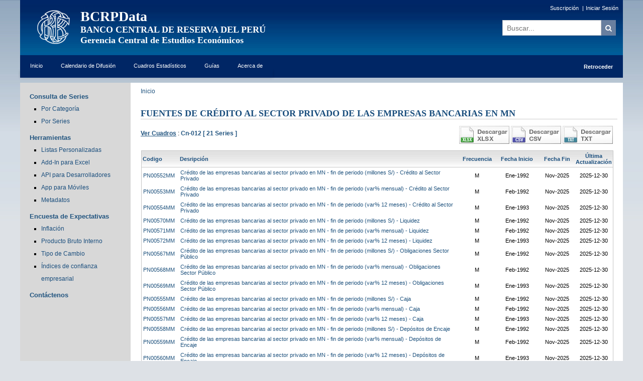

--- FILE ---
content_type: text/html; charset=UTF-8
request_url: https://estadisticas.bcrp.gob.pe/estadisticas/series/cuadros/notasemanalmensual/cn-012
body_size: 6472
content:





<html xmlns="http://www.w3.org/1999/xhtml" xml:lang="es" lang="es">
<head>
<meta http-equiv="X-UA-Compatible" content="IE=edge" />
<meta name="viewport" content="width=device-width, initial-scale=1.0"> 

<meta http-equiv="Content-Type" content="text/html;charset=utf-8" />
<script> if(top == self) { document.documentElement.style.display='block'}
else { top.location = self.location; } </script>



<link href="/estadisticas/series/css/ajax_upload.css" media="screen" rel="stylesheet" type="text/css" />
<link href="/estadisticas/series/css/jquery-1.7.2.css" media="screen" rel="stylesheet" type="text/css" />
<link href="/estadisticas/series/css/back.css?20260114000328" media="screen" rel="stylesheet" type="text/css" />
<link href="/estadisticas/series/css/nav.css?20260114000328" media="screen" rel="stylesheet" type="text/css" />



<link href="/estadisticas/series/css/series-estadisticas.css?20260114000328" media="screen" rel="stylesheet" type="text/css" />
<link href="/estadisticas/series/css/estilo.css?20260114000328" media="screen" rel="stylesheet" type="text/css" />

<!--[if lt IE 9]>
	<link href="/estadisticas/series/css/series-estadisticas-ie.css" media="screen" rel="stylesheet" type="text/css" />
	<link href="/estadisticas/series/css/estilo-ie.css" media="screen" rel="stylesheet" type="text/css" />
<![endif]-->

<!--[if lte IE 8]>
    <link href="/estadisticas/series/css/series-estadisticas-ie.css" media="screen" rel="stylesheet" type="text/css" />
	<link href="/estadisticas/series/css/estilo-ie.css" media="screen" rel="stylesheet" type="text/css" />
<![endif]-->





<!--[if gt IE 7]>
	<link href="/estadisticas/series/css/series-estadisticas.css" media="screen" rel="stylesheet" type="text/css" />
	<link href="/estadisticas/series/css/estilo.css" media="screen" rel="stylesheet" type="text/css" />
<![endif]-->

<!--[if gte IE 8]>
	<link href="/estadisticas/series/css/series-estadisticas.css" media="screen" rel="stylesheet" type="text/css" />
	<link href="/estadisticas/series/css/estilo.css" media="screen" rel="stylesheet" type="text/css" />
<![endif]-->


<link href="/estadisticas/series/css/tcg-elevator/css/jquery.tcg-elevator.css" media="screen" rel="stylesheet" type="text/css" />
	
<script type="text/javascript" src="/estadisticas/series/js/jquery-1.10.2.js"></script>
<script type="text/javascript" src="/estadisticas/series/js/jquery-1.10.2.min.js"></script>
<script type="text/javascript" src="/estadisticas/series/js/bootstrap/js/bootstrap.js"></script>
	
<script type="text/javascript" src="/estadisticas/series/js/jquery-1.7.2.js"></script>
<script type="text/javascript" src="/estadisticas/series/js/jquery.ui.core.js"></script>
<script type="text/javascript" src="/estadisticas/series/js/jquery.ui.widget.js"></script>
<script type="text/javascript" src="/estadisticas/series/js/ajax_upload.js" ></script>


<script type="text/javascript" src="/estadisticas/series/js/tcg-elevator/js/jquery-1.12.4.min.js"></script>
<script type="text/javascript">
	var jQuery_1_12_4 = $.noConflict(true);
</script>
<script type="text/javascript" src="/estadisticas/series/js/tcg-elevator/js/jquery.tcg-elevator.js"></script>

<script>

$(document).ready(function(){
	//$('.tcg-elevator').tcgElevator();

    if ($.fn.tcgElevator) {
        $('.tcg-elevator').tcgElevator();


		$('.elevator').tcgElevator({		
			toggleSelector: '.panel-heading',
			contentSelector: '.panel-body',
			/*
			speed: 500,
			openingSpeed: 500,
			closingSpeed: 1000,
			*/  
			openClass: 'open',
			openingClass: 'opening',
			closingClass: 'closing'
		});

    } 


	var closed = true;
	$('.toggle-all').click(function(e){
		var functionToCall = closed ? 'open' : 'close';
		closed = !closed;
		$('.tcg-elevator').tcgElevator(functionToCall);
	})
	

	$(".toggle-all").click(
		function() {
			if($(this).hasClass("cls-iconos-textos")) {
			   $(this).removeClass("cls-iconos-textos");
			   $(this).addClass("cls-iconos-textos-negativo");
			} else {
				$(this).removeClass("cls-iconos-textos-negativo");
			    $(this).addClass("cls-iconos-textos");
			}
		}
	);

	
})


</script>


<!-- <script type="text/javascript" src="/estadisticas/series/js/jquery.ui.datepicker_ing.js"></script> -->
<!-- <script type="text/javascript" src="/estadisticas/series/js/jquery.ui.datepicker_esp.js"></script> -->

<!-- <script type="text/javascript" src="/estadisticas/series/js/jquery.ui.datepicker.js"></script> -->

<script type="text/javascript" src="/estadisticas/series/js/jquery.ui.datepicker_esp.js"></script>



<script type="text/javascript" src="/estadisticas/series/js/estadisticas.js?20260114000328"></script>
<script type="text/javascript" src="/estadisticas/series/js/js.js?20260114000328"></script>
<script type="text/javascript" src="/estadisticas/series/js/validCampoFranz.js"></script>


<script type="text/javascript" src="/estadisticas/series/js/funciones-personalizadas.js"></script>


<link href="/estadisticas/series/css/font-awesome/css/font-awesome.css" media="screen" rel="stylesheet" type="text/css" />




<script type="text/javascript" src="/estadisticas/series/js/jalert/jquery.ui.draggable.js"></script>
<script type="text/javascript" src="/estadisticas/series/js/jalert/jquery.alerts.js"></script>


<link href="/estadisticas/series/js/jalert/jquery.alerts.css" media="screen" rel="stylesheet" type="text/css" />







		


<script language="JavaScript">
$(function() {
	
	    if ($('#desde').val() != undefined)
		{	
			$("#desde").datepicker({
					changeMonth: true,
					changeYear: true,
					showOn: "button",		  
					buttonImage: "https://estadisticas.bcrp.gob.pe/estadisticas/series/js/images/calendar.gif",
					buttonImageOnly: true
			});
		}

	    if ($('#hasta').val() != undefined)
		{			
			$("#hasta").datepicker({
					changeMonth: true,
					changeYear: true,
					showOn: "button",
					buttonImage: "https://estadisticas.bcrp.gob.pe/estadisticas/series/js/images/calendar.gif",
					buttonImageOnly: true
			});
		}

	    if ($('#fecha_creacion').val() != undefined)
		{			
			$("#fecha_creacion").datepicker({
					changeMonth: true,
					changeYear: true,
					showOn: "button",
					buttonImage: "https://estadisticas.bcrp.gob.pe/estadisticas/series/js/images/calendar.gif",
					buttonImageOnly: true
			});
		}
		
});






</script> 


<script type="text/javascript">

// Bloquear history
/*history.pushState(null, null, location.href);
    window.onpopstate = function () {
        history.go(1);
    };*/
	
</script>  


<meta name="keywords" content="Relaci&oacute;n de Listas de Cuadros" />
<meta name="description" content="Relaci&oacute;n de Listas de Cuadros" />

<title>Relaci&oacute;n de Listas de Cuadros</title>
</head>

<script>
	$(document).ready(function() {


		if ($('#txtbuscador').val() != undefined) {
			$('#txtbuscador').validCampoFranz(' abcdefghijklmnñopqrstuvwxyzáéíóú$1234567890');
		}


		//$('#txtbuscar').on( 'keyup change', function () {   // for text boxes
		$('#txtbuscador').on('keypress', function(event) { // for text boxes



			if (event.which == 13) {
				v = $("#txtbuscador").val();

				if (v != '') {

					var filtropalabras = /^[0-9a-zA-Z$áéíóúñ ]+$/;
					// utilizamos test para comprobar si el parametro valor cumple la regla
					if (!filtropalabras.test(v)) {
						alert('La texto a buscar contiene un caracter no permitido.');
						return false;
					}



					//dataTable.search(v).draw();
					//document.frmBuscador.action ="/estadisticas/series/cuadros/notasemanalmensual/cn-012";
					document.frmBuscador.action = "https://estadisticas.bcrp.gob.pe/estadisticas/series/buscador";
					document.frmBuscador.submit();

				} else {
					alert('Ingresar texto a buscar');
					return false;
				}
			}

			//dataTable.search( $(this).val() ).draw();

		});


		$('#btnbuscador').on('click', function(event) { // for text boxes



			v = $("#txtbuscador").val();

			if (v != '') {


				var filtropalabras = /^[0-9a-zA-Z$áéíóúñ ]+$/;
				// utilizamos test para comprobar si el parametro valor cumple la regla
				if (!filtropalabras.test(v)) {
					alert('La texto a buscar contiene un caracter no permitido.');
					return false;
				}


				dataTable.search(v).draw();

				//document.frmBuscador.action ="/estadisticas/series/cuadros/notasemanalmensual/cn-012";
				document.frmBuscador.action = "https://estadisticas.bcrp.gob.pe/estadisticas/series/buscador";
				document.frmBuscador.submit();

			} else {
				alert('Ingresar texto a buscar');
				return false;
			}

			//dataTable.search( $(this).val() ).draw();

		});


	});
</script>




<body>





	<!-- Google Tag Manager -->

	<noscript><iframe src="//www.googletagmanager.com/ns.html?id=GTM-T2QFRJ"

			height="0" width="0" style="display:none;visibility:hidden"></iframe></noscript>

	<script>
		(function(w, d, s, l, i) {
			w[l] = w[l] || [];
			w[l].push({
				'gtm.start':

					new Date().getTime(),
				event: 'gtm.js'
			});
			var f = d.getElementsByTagName(s)[0],

				j = d.createElement(s),
				dl = l != 'dataLayer' ? '&l=' + l : '';
			j.async = true;
			j.src =

				'//www.googletagmanager.com/gtm.js?id=' + i + dl;
			f.parentNode.insertBefore(j, f);

		})(window, document, 'script', 'dataLayer', 'GTM-T2QFRJ');
	</script>

	<!-- End Google Tag Manager -->


	<script>
		(function(i, s, o, g, r, a, m) {
			i['GoogleAnalyticsObject'] = r;
			i[r] = i[r] || function() {
				(i[r].q = i[r].q || []).push(arguments)
			}, i[r].l = 1 * new Date();
			a = s.createElement(o),
				m = s.getElementsByTagName(o)[0];
			a.async = 1;
			a.src = g;
			m.parentNode.insertBefore(a, m)
		})(window, document, 'script', 'https://www.google-analytics.com/analytics.js', 'ga');

		ga('create', 'UA-83099512-1', 'auto');
		ga('send', 'pageview');
	</script>





	
			<div class="header">

				<div class="textocabecera">
					<div class="logocbm">
						<a href="http://www.bcrp.gob.pe" target="_blank"><img alt="" src="/estadisticas/series/images/logo-70-espacio.png" id="logobcr"></a>
					</div>
					<div class="logoytitulo">
						<!-- <div class="titlogobcrp"><span class="titulobcrpdata">BCRPData</span><br/>BANCO CENTRAL DE RESERVA DEL PERÚ<br/></div> -->
						<div class="titlogobcrp">
							<span class="titulobcrpdata">BCRPData</span><br />
							<span class="subtitulobcrpdata_1">BANCO CENTRAL DE RESERVA DEL PERÚ</span><br />
							<span class="subtitulobcrpdata_2">Gerencia Central de Estudios Económicos</span>
							<br />
						</div>
					</div>
				</div>


			

			<ul class="top">
				





					<div class="hidden">
						<h1>
							Relaci&oacute;n de Listas de Cuadros						</h1>
					</div>
											<li><a title="Suscribirse" href="/estadisticas/series/suscribirse">Suscripción</a>&nbsp;|</li>
<li><a title="Iniciar Sesión" href="/estadisticas/series/login">Iniciar Sesión</a></li>

					

							</ul>



			

				<form id="frmBuscador" name="frmBuscador" action="/estadisticas/series/buscador" method="post">
					<div class="input-group input-group-lg div-buscador">
						<input id="txtbuscador" name="txtbuscador" type="text" class="form-control-buscador" placeholder="Buscar..." autocomplete="off" value="">
						<span class="input-group-btn">
							<button id="btnbuscador" name="btnbuscador" type="submit" class="btn btn-default btn-buscador-cabecera" style="background-color:#687f9f;color:white" onclick="Opciones('BU')"><i class="fa fa-search"></i></button>
						</span>
					</div>
					<input type="hidden" id="accion" name="accion" value="buscar" />
				</form>

			

			<div class="hidden">
				<h1>
					Relaci&oacute;n de Listas de Cuadros				</h1>
			</div>
			
			</div>

			



			
<div class="menu-principal">
	<div class="menu">
		<ul>
			<li><a href="/estadisticas/series/index"  target="_self">Inicio</a></li><li><a href="http://www.bcrp.gob.pe/docs/Estadisticas/Calendario-Estadisticas.pdf"  target="_blank">Calendario de Difusión</a></li><li><a href="https://www.bcrp.gob.pe/estadisticas/cuadros-de-la-nota-semanal.html"  target="_blank">Cuadros Estadísticos</a></li><li><a href="#"  target="_self">Guías</a><ul><li><a href="/estadisticas/series/documentos/bcrpdataguiadeuso.pdf"  target="_blank">Uso de BCRPData</a></li><li><a href="/estadisticas/series/documentos/bcrpdataapi.pdf"  target="_blank">API para Desarrolladores</a></li><li><a href="/estadisticas/series/documentos/bcrpdataaddin.pdf"  target="_blank">Add-In para Excel</a></li></ul></li><li><a href="#"  target="_self">Acerca de</a><ul><li><a href="/estadisticas/series/ayuda/bcrpdata"  target="_self">BCRPData</a></li><li><a href="/estadisticas/series/ayuda/condiciones-de-uso"  target="_self">Condiciones de Uso</a></li><li><a href="/estadisticas/series/documentos/bcrpdatasuscribirse.pdf"  target="_blank">Ventajas de la Suscripción</a></li></ul></li>				<li class="button-back-nav">
					<a id="button-back-nav-link">Retroceder</a>
				</li>
					</ul>
	</div>
</div>



			<div class="contenido">
				
<div id="contenedor"> 


<table class="estilo-tabla-index" cellpadding="0" cellspacing="0">
<tr>     

<td valign="top"  class="td-frecuencia-barras-sus">
 <div class="td-frecuencia-sub-barras-sus">
      

<div id="menu-izquierda-dinamico">
<h4 class="titulo-izquierda"><a href="#"  class="titulo-h4" target="_self">Consulta de Series</a></h4><ul class="forma-vineta"><li class="forma-separar"><a class="forma-url" href="/estadisticas/series/index"  target="_self">Por Categoría</a></li><li class="forma-separar"><a class="forma-url" href="/estadisticas/series/buscador"  target="_self">Por Series</a></li></ul><h4 class="titulo-izquierda"><a href="#"  class="titulo-h4" target="_self">Herramientas</a></h4><ul class="forma-vineta"><li class="forma-separar"><a class="forma-url" href="/estadisticas/series/lista/listadovalido"  target="_self">Listas Personalizadas</a></li><li class="forma-separar"><a class="forma-url" href="/estadisticas/series/ayuda/addin"  target="_self">Add-In para Excel</a></li><li class="forma-separar"><a class="forma-url" href="/estadisticas/series/ayuda/api"  target="_self">API para Desarrolladores</a></li><li class="forma-separar"><a class="forma-url" href="/estadisticas/series/ayuda/app"  target="_self">App para Móviles</a></li><li class="forma-separar"><a class="forma-url" href="/estadisticas/series/ayuda/metadatos"  target="_self">Metadatos</a></li></ul><h4 class="titulo-izquierda"><a href="#"  class="titulo-h4" target="_self">Encuesta de Expectativas</a></h4><ul class="forma-vineta"><li class="forma-separar"><a class="forma-url" href="https://www.bcrp.gob.pe/docs/Estadisticas/Encuestas/expectativas-inflacion.xlsx"  target="_blank">Inflación</a></li><li class="forma-separar"><a class="forma-url" href="https://www.bcrp.gob.pe/docs/Estadisticas/Encuestas/expectativas-pbi.xlsx"  target="_blank">Producto Bruto Interno</a></li><li class="forma-separar"><a class="forma-url" href="https://www.bcrp.gob.pe/docs/Estadisticas/Encuestas/expectativas-tipo-de-cambio.xlsx"  target="_blank">Tipo de Cambio</a></li><li class="forma-separar"><a class="forma-url" href="https://www.bcrp.gob.pe/docs/Estadisticas/Encuestas/expectativas-series-de-indices.xlsx"  target="_blank">Índices de confianza empresarial</a></li></ul><h4 class="titulo-izquierda"><a href="/estadisticas/series/contactenos"  class="titulo-h4" target="_self">Contáctenos</a></h4>	



</div>
	  </div>
</td>
  

<td class="centro-contenido-principal">



      <div class="nav-links">
	<ul>
					<li>
				<a href="/estadisticas/series">Inicio</a>
			</li>
			</ul>
</div>


<script language="JavaScript">
    function Elegir(elegido){
        document.frmCuadroDetalleseries.ide.value=elegido;
    }
    

	
	
	
	    function cambiar_color_over(celda) {
            celda.style.backgroundColor = "#E8EEF1"

        
        }

        function cambiar_color_out(celda) {
            celda.style.backgroundColor = "#FFFFFF"
           
        }
	
	
	
	
	
	
	
	
</script>


<form id="frmCuadroDetalleseries" name="frmCuadroDetalleseries" action="" method="post">
<h1 class="categoria">Fuentes de crédito al sector privado de las empresas bancarias en MN</h1>
<table class="filtros"  style="margin-left: 1px; margin-right: 2px;">



<div>





<span class="popup-botones-izquierda-series" style="margin-top:8px;">

<a href="/estadisticas/series/cuadros/notasemanalmensual" style='color: #21547F; font-size: 12px; text-transform: capitalize; font-weight: bold; font-family: arial;'><u>Ver Cuadros</u></a> : 
<span style='color: #21547F; font-size: 12px; text-transform: capitalize; font-weight: bold; font-family: arial;'>cn-012&nbsp;[ 21 series ]</span></span>


<span class="popup-botones-derecha-series">
<input type="button" id="btncarxlsx" name="btncarxlsx" class="btncarxlsx" value="" onclick="return Opciones('CONSXLSXSIS','frmCuadroDetalleseries','exportarsisxlsx');"/>
<!-- <input type="button" id="btncarxls" name="btncarxls" class="btncarxls" value="" onclick="return Opciones('CONSULTARSIS','frmCuadroDetalleseries','exportarsisxls');"/> -->
<input type="button" id="btncarcsv" name="btncarcsv" class="btncarcsv" value="" onclick="return Opciones('CONSCSVSIS','frmCuadroDetalleseries','exportarsiscsv');"/>
<input type="button" id="btncartxt" name="btncartxt" class="btncartxt" value="" onclick="return Opciones('CONSTXTSIS','frmCuadroDetalleseries','exportarsistxt');"/>

</span>
</div>





</table>





<table class="series"  style="margin-left: 1px; margin-right: 2px; font-family: Arial,Helvetica,sans-serif; font-size: 11px;">
    
	<tr>
         <th></th>
        <th style="width:8%;">Codigo</th>
        <th style="width:60%;">Desripción</th>
		<th style="width:8%; text-align:center;">Frecuencia</th>
		<th style="width:9%;"><center>Fecha Inicio</center></th>
		<th style="width:8%;"><center>Fecha Fin</center></th>
        <th style="width:8%;"><center>Última Actualización</center></th>
        <th></th>
    </tr>
	  
	
	
	
	
		
    <tr  id='celda' onmouseover='cambiar_color_over(this)' onmouseout='cambiar_color_out(this)'> 
		<td style="padding-top:4px; padding-bottom:4px;">
			<input type="hidden" id="id_cuadro" name="id_cuadro" value="20">
			<input type="hidden" id="id_serie" name="id_serie" value="552">
        </td>
        <td style="padding-top:4px; padding-bottom:4px;">
			<a href="/estadisticas/series/mensuales/resultados/PN00552MM/html">PN00552MM</a>
		</td>
        <td style="padding-top:4px; padding-bottom:4px;">
			<a href="/estadisticas/series/mensuales/resultados/PN00552MM/html">Crédito de las empresas bancarias al sector privado en MN - fin de periodo (millones S/) - Crédito al Sector Privado</a>
		</td>
		<td style="padding-top:4px; padding-bottom:4px;"><center>M</center></td>
        <td style="text-align:center; padding-top:4px; padding-bottom:4px;">Ene-1992</td>
        <td style="text-align:center; padding-top:4px; padding-bottom:4px;">Nov-2025</td>
		<td style="padding-top:4px; padding-bottom:4px;"><center>2025-12-30</center></td>
		<td class="derecha">                   
			
        </td>
    </tr>
    	
    <tr  id='celda' onmouseover='cambiar_color_over(this)' onmouseout='cambiar_color_out(this)'> 
		<td style="padding-top:4px; padding-bottom:4px;">
			<input type="hidden" id="id_cuadro" name="id_cuadro" value="20">
			<input type="hidden" id="id_serie" name="id_serie" value="553">
        </td>
        <td style="padding-top:4px; padding-bottom:4px;">
			<a href="/estadisticas/series/mensuales/resultados/PN00553MM/html">PN00553MM</a>
		</td>
        <td style="padding-top:4px; padding-bottom:4px;">
			<a href="/estadisticas/series/mensuales/resultados/PN00553MM/html">Crédito de las empresas bancarias al sector privado en MN - fin de periodo (var% mensual) - Crédito al Sector Privado</a>
		</td>
		<td style="padding-top:4px; padding-bottom:4px;"><center>M</center></td>
        <td style="text-align:center; padding-top:4px; padding-bottom:4px;">Feb-1992</td>
        <td style="text-align:center; padding-top:4px; padding-bottom:4px;">Nov-2025</td>
		<td style="padding-top:4px; padding-bottom:4px;"><center>2025-12-30</center></td>
		<td class="derecha">                   
			
        </td>
    </tr>
    	
    <tr  id='celda' onmouseover='cambiar_color_over(this)' onmouseout='cambiar_color_out(this)'> 
		<td style="padding-top:4px; padding-bottom:4px;">
			<input type="hidden" id="id_cuadro" name="id_cuadro" value="20">
			<input type="hidden" id="id_serie" name="id_serie" value="554">
        </td>
        <td style="padding-top:4px; padding-bottom:4px;">
			<a href="/estadisticas/series/mensuales/resultados/PN00554MM/html">PN00554MM</a>
		</td>
        <td style="padding-top:4px; padding-bottom:4px;">
			<a href="/estadisticas/series/mensuales/resultados/PN00554MM/html">Crédito de las empresas bancarias al sector privado en MN - fin de periodo (var% 12 meses) - Crédito al Sector Privado</a>
		</td>
		<td style="padding-top:4px; padding-bottom:4px;"><center>M</center></td>
        <td style="text-align:center; padding-top:4px; padding-bottom:4px;">Ene-1993</td>
        <td style="text-align:center; padding-top:4px; padding-bottom:4px;">Nov-2025</td>
		<td style="padding-top:4px; padding-bottom:4px;"><center>2025-12-30</center></td>
		<td class="derecha">                   
			
        </td>
    </tr>
    	
    <tr  id='celda' onmouseover='cambiar_color_over(this)' onmouseout='cambiar_color_out(this)'> 
		<td style="padding-top:4px; padding-bottom:4px;">
			<input type="hidden" id="id_cuadro" name="id_cuadro" value="20">
			<input type="hidden" id="id_serie" name="id_serie" value="570">
        </td>
        <td style="padding-top:4px; padding-bottom:4px;">
			<a href="/estadisticas/series/mensuales/resultados/PN00570MM/html">PN00570MM</a>
		</td>
        <td style="padding-top:4px; padding-bottom:4px;">
			<a href="/estadisticas/series/mensuales/resultados/PN00570MM/html">Crédito de las empresas bancarias al sector privado en MN - fin de periodo (millones S/) - Liquidez</a>
		</td>
		<td style="padding-top:4px; padding-bottom:4px;"><center>M</center></td>
        <td style="text-align:center; padding-top:4px; padding-bottom:4px;">Ene-1992</td>
        <td style="text-align:center; padding-top:4px; padding-bottom:4px;">Nov-2025</td>
		<td style="padding-top:4px; padding-bottom:4px;"><center>2025-12-30</center></td>
		<td class="derecha">                   
			
        </td>
    </tr>
    	
    <tr  id='celda' onmouseover='cambiar_color_over(this)' onmouseout='cambiar_color_out(this)'> 
		<td style="padding-top:4px; padding-bottom:4px;">
			<input type="hidden" id="id_cuadro" name="id_cuadro" value="20">
			<input type="hidden" id="id_serie" name="id_serie" value="571">
        </td>
        <td style="padding-top:4px; padding-bottom:4px;">
			<a href="/estadisticas/series/mensuales/resultados/PN00571MM/html">PN00571MM</a>
		</td>
        <td style="padding-top:4px; padding-bottom:4px;">
			<a href="/estadisticas/series/mensuales/resultados/PN00571MM/html">Crédito de las empresas bancarias al sector privado en MN - fin de periodo (var% mensual) - Liquidez</a>
		</td>
		<td style="padding-top:4px; padding-bottom:4px;"><center>M</center></td>
        <td style="text-align:center; padding-top:4px; padding-bottom:4px;">Feb-1992</td>
        <td style="text-align:center; padding-top:4px; padding-bottom:4px;">Nov-2025</td>
		<td style="padding-top:4px; padding-bottom:4px;"><center>2025-12-30</center></td>
		<td class="derecha">                   
			
        </td>
    </tr>
    	
    <tr  id='celda' onmouseover='cambiar_color_over(this)' onmouseout='cambiar_color_out(this)'> 
		<td style="padding-top:4px; padding-bottom:4px;">
			<input type="hidden" id="id_cuadro" name="id_cuadro" value="20">
			<input type="hidden" id="id_serie" name="id_serie" value="572">
        </td>
        <td style="padding-top:4px; padding-bottom:4px;">
			<a href="/estadisticas/series/mensuales/resultados/PN00572MM/html">PN00572MM</a>
		</td>
        <td style="padding-top:4px; padding-bottom:4px;">
			<a href="/estadisticas/series/mensuales/resultados/PN00572MM/html">Crédito de las empresas bancarias al sector privado en MN - fin de periodo (var% 12 meses) - Liquidez</a>
		</td>
		<td style="padding-top:4px; padding-bottom:4px;"><center>M</center></td>
        <td style="text-align:center; padding-top:4px; padding-bottom:4px;">Ene-1993</td>
        <td style="text-align:center; padding-top:4px; padding-bottom:4px;">Nov-2025</td>
		<td style="padding-top:4px; padding-bottom:4px;"><center>2025-12-30</center></td>
		<td class="derecha">                   
			
        </td>
    </tr>
    	
    <tr  id='celda' onmouseover='cambiar_color_over(this)' onmouseout='cambiar_color_out(this)'> 
		<td style="padding-top:4px; padding-bottom:4px;">
			<input type="hidden" id="id_cuadro" name="id_cuadro" value="20">
			<input type="hidden" id="id_serie" name="id_serie" value="567">
        </td>
        <td style="padding-top:4px; padding-bottom:4px;">
			<a href="/estadisticas/series/mensuales/resultados/PN00567MM/html">PN00567MM</a>
		</td>
        <td style="padding-top:4px; padding-bottom:4px;">
			<a href="/estadisticas/series/mensuales/resultados/PN00567MM/html">Crédito de las empresas bancarias al sector privado en MN - fin de periodo (millones S/) - Obligaciones Sector Público</a>
		</td>
		<td style="padding-top:4px; padding-bottom:4px;"><center>M</center></td>
        <td style="text-align:center; padding-top:4px; padding-bottom:4px;">Ene-1992</td>
        <td style="text-align:center; padding-top:4px; padding-bottom:4px;">Nov-2025</td>
		<td style="padding-top:4px; padding-bottom:4px;"><center>2025-12-30</center></td>
		<td class="derecha">                   
			
        </td>
    </tr>
    	
    <tr  id='celda' onmouseover='cambiar_color_over(this)' onmouseout='cambiar_color_out(this)'> 
		<td style="padding-top:4px; padding-bottom:4px;">
			<input type="hidden" id="id_cuadro" name="id_cuadro" value="20">
			<input type="hidden" id="id_serie" name="id_serie" value="568">
        </td>
        <td style="padding-top:4px; padding-bottom:4px;">
			<a href="/estadisticas/series/mensuales/resultados/PN00568MM/html">PN00568MM</a>
		</td>
        <td style="padding-top:4px; padding-bottom:4px;">
			<a href="/estadisticas/series/mensuales/resultados/PN00568MM/html">Crédito de las empresas bancarias al sector privado en MN - fin de periodo (var% mensual) - Obligaciones Sector Público</a>
		</td>
		<td style="padding-top:4px; padding-bottom:4px;"><center>M</center></td>
        <td style="text-align:center; padding-top:4px; padding-bottom:4px;">Feb-1992</td>
        <td style="text-align:center; padding-top:4px; padding-bottom:4px;">Nov-2025</td>
		<td style="padding-top:4px; padding-bottom:4px;"><center>2025-12-30</center></td>
		<td class="derecha">                   
			
        </td>
    </tr>
    	
    <tr  id='celda' onmouseover='cambiar_color_over(this)' onmouseout='cambiar_color_out(this)'> 
		<td style="padding-top:4px; padding-bottom:4px;">
			<input type="hidden" id="id_cuadro" name="id_cuadro" value="20">
			<input type="hidden" id="id_serie" name="id_serie" value="569">
        </td>
        <td style="padding-top:4px; padding-bottom:4px;">
			<a href="/estadisticas/series/mensuales/resultados/PN00569MM/html">PN00569MM</a>
		</td>
        <td style="padding-top:4px; padding-bottom:4px;">
			<a href="/estadisticas/series/mensuales/resultados/PN00569MM/html">Crédito de las empresas bancarias al sector privado en MN - fin de periodo (var% 12 meses) - Obligaciones Sector Público</a>
		</td>
		<td style="padding-top:4px; padding-bottom:4px;"><center>M</center></td>
        <td style="text-align:center; padding-top:4px; padding-bottom:4px;">Ene-1993</td>
        <td style="text-align:center; padding-top:4px; padding-bottom:4px;">Nov-2025</td>
		<td style="padding-top:4px; padding-bottom:4px;"><center>2025-12-30</center></td>
		<td class="derecha">                   
			
        </td>
    </tr>
    	
    <tr  id='celda' onmouseover='cambiar_color_over(this)' onmouseout='cambiar_color_out(this)'> 
		<td style="padding-top:4px; padding-bottom:4px;">
			<input type="hidden" id="id_cuadro" name="id_cuadro" value="20">
			<input type="hidden" id="id_serie" name="id_serie" value="555">
        </td>
        <td style="padding-top:4px; padding-bottom:4px;">
			<a href="/estadisticas/series/mensuales/resultados/PN00555MM/html">PN00555MM</a>
		</td>
        <td style="padding-top:4px; padding-bottom:4px;">
			<a href="/estadisticas/series/mensuales/resultados/PN00555MM/html">Crédito de las empresas bancarias al sector privado en MN - fin de periodo (millones S/) - Caja</a>
		</td>
		<td style="padding-top:4px; padding-bottom:4px;"><center>M</center></td>
        <td style="text-align:center; padding-top:4px; padding-bottom:4px;">Ene-1992</td>
        <td style="text-align:center; padding-top:4px; padding-bottom:4px;">Nov-2025</td>
		<td style="padding-top:4px; padding-bottom:4px;"><center>2025-12-30</center></td>
		<td class="derecha">                   
			
        </td>
    </tr>
    	
    <tr  id='celda' onmouseover='cambiar_color_over(this)' onmouseout='cambiar_color_out(this)'> 
		<td style="padding-top:4px; padding-bottom:4px;">
			<input type="hidden" id="id_cuadro" name="id_cuadro" value="20">
			<input type="hidden" id="id_serie" name="id_serie" value="556">
        </td>
        <td style="padding-top:4px; padding-bottom:4px;">
			<a href="/estadisticas/series/mensuales/resultados/PN00556MM/html">PN00556MM</a>
		</td>
        <td style="padding-top:4px; padding-bottom:4px;">
			<a href="/estadisticas/series/mensuales/resultados/PN00556MM/html">Crédito de las empresas bancarias al sector privado en MN - fin de periodo (var% mensual) - Caja</a>
		</td>
		<td style="padding-top:4px; padding-bottom:4px;"><center>M</center></td>
        <td style="text-align:center; padding-top:4px; padding-bottom:4px;">Feb-1992</td>
        <td style="text-align:center; padding-top:4px; padding-bottom:4px;">Nov-2025</td>
		<td style="padding-top:4px; padding-bottom:4px;"><center>2025-12-30</center></td>
		<td class="derecha">                   
			
        </td>
    </tr>
    	
    <tr  id='celda' onmouseover='cambiar_color_over(this)' onmouseout='cambiar_color_out(this)'> 
		<td style="padding-top:4px; padding-bottom:4px;">
			<input type="hidden" id="id_cuadro" name="id_cuadro" value="20">
			<input type="hidden" id="id_serie" name="id_serie" value="557">
        </td>
        <td style="padding-top:4px; padding-bottom:4px;">
			<a href="/estadisticas/series/mensuales/resultados/PN00557MM/html">PN00557MM</a>
		</td>
        <td style="padding-top:4px; padding-bottom:4px;">
			<a href="/estadisticas/series/mensuales/resultados/PN00557MM/html">Crédito de las empresas bancarias al sector privado en MN - fin de periodo (var% 12 meses) - Caja</a>
		</td>
		<td style="padding-top:4px; padding-bottom:4px;"><center>M</center></td>
        <td style="text-align:center; padding-top:4px; padding-bottom:4px;">Ene-1993</td>
        <td style="text-align:center; padding-top:4px; padding-bottom:4px;">Nov-2025</td>
		<td style="padding-top:4px; padding-bottom:4px;"><center>2025-12-30</center></td>
		<td class="derecha">                   
			
        </td>
    </tr>
    	
    <tr  id='celda' onmouseover='cambiar_color_over(this)' onmouseout='cambiar_color_out(this)'> 
		<td style="padding-top:4px; padding-bottom:4px;">
			<input type="hidden" id="id_cuadro" name="id_cuadro" value="20">
			<input type="hidden" id="id_serie" name="id_serie" value="558">
        </td>
        <td style="padding-top:4px; padding-bottom:4px;">
			<a href="/estadisticas/series/mensuales/resultados/PN00558MM/html">PN00558MM</a>
		</td>
        <td style="padding-top:4px; padding-bottom:4px;">
			<a href="/estadisticas/series/mensuales/resultados/PN00558MM/html">Crédito de las empresas bancarias al sector privado en MN - fin de periodo (millones S/) - Depósitos de Encaje</a>
		</td>
		<td style="padding-top:4px; padding-bottom:4px;"><center>M</center></td>
        <td style="text-align:center; padding-top:4px; padding-bottom:4px;">Ene-1992</td>
        <td style="text-align:center; padding-top:4px; padding-bottom:4px;">Nov-2025</td>
		<td style="padding-top:4px; padding-bottom:4px;"><center>2025-12-30</center></td>
		<td class="derecha">                   
			
        </td>
    </tr>
    	
    <tr  id='celda' onmouseover='cambiar_color_over(this)' onmouseout='cambiar_color_out(this)'> 
		<td style="padding-top:4px; padding-bottom:4px;">
			<input type="hidden" id="id_cuadro" name="id_cuadro" value="20">
			<input type="hidden" id="id_serie" name="id_serie" value="559">
        </td>
        <td style="padding-top:4px; padding-bottom:4px;">
			<a href="/estadisticas/series/mensuales/resultados/PN00559MM/html">PN00559MM</a>
		</td>
        <td style="padding-top:4px; padding-bottom:4px;">
			<a href="/estadisticas/series/mensuales/resultados/PN00559MM/html">Crédito de las empresas bancarias al sector privado en MN - fin de periodo (var% mensual) - Depósitos de Encaje</a>
		</td>
		<td style="padding-top:4px; padding-bottom:4px;"><center>M</center></td>
        <td style="text-align:center; padding-top:4px; padding-bottom:4px;">Feb-1992</td>
        <td style="text-align:center; padding-top:4px; padding-bottom:4px;">Nov-2025</td>
		<td style="padding-top:4px; padding-bottom:4px;"><center>2025-12-30</center></td>
		<td class="derecha">                   
			
        </td>
    </tr>
    	
    <tr  id='celda' onmouseover='cambiar_color_over(this)' onmouseout='cambiar_color_out(this)'> 
		<td style="padding-top:4px; padding-bottom:4px;">
			<input type="hidden" id="id_cuadro" name="id_cuadro" value="20">
			<input type="hidden" id="id_serie" name="id_serie" value="560">
        </td>
        <td style="padding-top:4px; padding-bottom:4px;">
			<a href="/estadisticas/series/mensuales/resultados/PN00560MM/html">PN00560MM</a>
		</td>
        <td style="padding-top:4px; padding-bottom:4px;">
			<a href="/estadisticas/series/mensuales/resultados/PN00560MM/html">Crédito de las empresas bancarias al sector privado en MN - fin de periodo (var% 12 meses) - Depósitos de Encaje</a>
		</td>
		<td style="padding-top:4px; padding-bottom:4px;"><center>M</center></td>
        <td style="text-align:center; padding-top:4px; padding-bottom:4px;">Ene-1993</td>
        <td style="text-align:center; padding-top:4px; padding-bottom:4px;">Nov-2025</td>
		<td style="padding-top:4px; padding-bottom:4px;"><center>2025-12-30</center></td>
		<td class="derecha">                   
			
        </td>
    </tr>
    	
    <tr  id='celda' onmouseover='cambiar_color_over(this)' onmouseout='cambiar_color_out(this)'> 
		<td style="padding-top:4px; padding-bottom:4px;">
			<input type="hidden" id="id_cuadro" name="id_cuadro" value="20">
			<input type="hidden" id="id_serie" name="id_serie" value="561">
        </td>
        <td style="padding-top:4px; padding-bottom:4px;">
			<a href="/estadisticas/series/mensuales/resultados/PN00561MM/html">PN00561MM</a>
		</td>
        <td style="padding-top:4px; padding-bottom:4px;">
			<a href="/estadisticas/series/mensuales/resultados/PN00561MM/html">Crédito de las empresas bancarias al sector privado en MN - fin de periodo (millones S/) - Otros Depósitos en el BCRP</a>
		</td>
		<td style="padding-top:4px; padding-bottom:4px;"><center>M</center></td>
        <td style="text-align:center; padding-top:4px; padding-bottom:4px;">Ene-1992</td>
        <td style="text-align:center; padding-top:4px; padding-bottom:4px;">Nov-2025</td>
		<td style="padding-top:4px; padding-bottom:4px;"><center>2025-12-30</center></td>
		<td class="derecha">                   
			
        </td>
    </tr>
    	
    <tr  id='celda' onmouseover='cambiar_color_over(this)' onmouseout='cambiar_color_out(this)'> 
		<td style="padding-top:4px; padding-bottom:4px;">
			<input type="hidden" id="id_cuadro" name="id_cuadro" value="20">
			<input type="hidden" id="id_serie" name="id_serie" value="562">
        </td>
        <td style="padding-top:4px; padding-bottom:4px;">
			<a href="/estadisticas/series/mensuales/resultados/PN00562MM/html">PN00562MM</a>
		</td>
        <td style="padding-top:4px; padding-bottom:4px;">
			<a href="/estadisticas/series/mensuales/resultados/PN00562MM/html">Crédito de las empresas bancarias al sector privado en MN - fin de periodo (var% mensual) - Otros Depósitos en el BCRP</a>
		</td>
		<td style="padding-top:4px; padding-bottom:4px;"><center>M</center></td>
        <td style="text-align:center; padding-top:4px; padding-bottom:4px;">Dic-2000</td>
        <td style="text-align:center; padding-top:4px; padding-bottom:4px;">Nov-2025</td>
		<td style="padding-top:4px; padding-bottom:4px;"><center>2025-12-30</center></td>
		<td class="derecha">                   
			
        </td>
    </tr>
    	
    <tr  id='celda' onmouseover='cambiar_color_over(this)' onmouseout='cambiar_color_out(this)'> 
		<td style="padding-top:4px; padding-bottom:4px;">
			<input type="hidden" id="id_cuadro" name="id_cuadro" value="20">
			<input type="hidden" id="id_serie" name="id_serie" value="563">
        </td>
        <td style="padding-top:4px; padding-bottom:4px;">
			<a href="/estadisticas/series/mensuales/resultados/PN00563MM/html">PN00563MM</a>
		</td>
        <td style="padding-top:4px; padding-bottom:4px;">
			<a href="/estadisticas/series/mensuales/resultados/PN00563MM/html">Crédito de las empresas bancarias al sector privado en MN - fin de periodo (var% 12 meses) - Otros Depósitos en el BCRP</a>
		</td>
		<td style="padding-top:4px; padding-bottom:4px;"><center>M</center></td>
        <td style="text-align:center; padding-top:4px; padding-bottom:4px;">Dic-2001</td>
        <td style="text-align:center; padding-top:4px; padding-bottom:4px;">Nov-2025</td>
		<td style="padding-top:4px; padding-bottom:4px;"><center>2025-12-30</center></td>
		<td class="derecha">                   
			
        </td>
    </tr>
    	
    <tr  id='celda' onmouseover='cambiar_color_over(this)' onmouseout='cambiar_color_out(this)'> 
		<td style="padding-top:4px; padding-bottom:4px;">
			<input type="hidden" id="id_cuadro" name="id_cuadro" value="20">
			<input type="hidden" id="id_serie" name="id_serie" value="564">
        </td>
        <td style="padding-top:4px; padding-bottom:4px;">
			<a href="/estadisticas/series/mensuales/resultados/PN00564MM/html">PN00564MM</a>
		</td>
        <td style="padding-top:4px; padding-bottom:4px;">
			<a href="/estadisticas/series/mensuales/resultados/PN00564MM/html">Crédito de las empresas bancarias al sector privado en MN - fin de periodo (millones S/) - Certificados BCRP</a>
		</td>
		<td style="padding-top:4px; padding-bottom:4px;"><center>M</center></td>
        <td style="text-align:center; padding-top:4px; padding-bottom:4px;">Ene-1992</td>
        <td style="text-align:center; padding-top:4px; padding-bottom:4px;">Nov-2025</td>
		<td style="padding-top:4px; padding-bottom:4px;"><center>2025-12-30</center></td>
		<td class="derecha">                   
			
        </td>
    </tr>
    	
    <tr  id='celda' onmouseover='cambiar_color_over(this)' onmouseout='cambiar_color_out(this)'> 
		<td style="padding-top:4px; padding-bottom:4px;">
			<input type="hidden" id="id_cuadro" name="id_cuadro" value="20">
			<input type="hidden" id="id_serie" name="id_serie" value="565">
        </td>
        <td style="padding-top:4px; padding-bottom:4px;">
			<a href="/estadisticas/series/mensuales/resultados/PN00565MM/html">PN00565MM</a>
		</td>
        <td style="padding-top:4px; padding-bottom:4px;">
			<a href="/estadisticas/series/mensuales/resultados/PN00565MM/html">Crédito de las empresas bancarias al sector privado en MN - fin de periodo (var% mensual) - Certificados BCRP</a>
		</td>
		<td style="padding-top:4px; padding-bottom:4px;"><center>M</center></td>
        <td style="text-align:center; padding-top:4px; padding-bottom:4px;">Feb-1992</td>
        <td style="text-align:center; padding-top:4px; padding-bottom:4px;">Nov-2025</td>
		<td style="padding-top:4px; padding-bottom:4px;"><center>2025-12-30</center></td>
		<td class="derecha">                   
			
        </td>
    </tr>
    	
    <tr  id='celda' onmouseover='cambiar_color_over(this)' onmouseout='cambiar_color_out(this)'> 
		<td style="padding-top:4px; padding-bottom:4px;">
			<input type="hidden" id="id_cuadro" name="id_cuadro" value="20">
			<input type="hidden" id="id_serie" name="id_serie" value="566">
        </td>
        <td style="padding-top:4px; padding-bottom:4px;">
			<a href="/estadisticas/series/mensuales/resultados/PN00566MM/html">PN00566MM</a>
		</td>
        <td style="padding-top:4px; padding-bottom:4px;">
			<a href="/estadisticas/series/mensuales/resultados/PN00566MM/html">Crédito de las empresas bancarias al sector privado en MN - fin de periodo (var% 12 meses) - Certificados BCRP</a>
		</td>
		<td style="padding-top:4px; padding-bottom:4px;"><center>M</center></td>
        <td style="text-align:center; padding-top:4px; padding-bottom:4px;">Ene-1993</td>
        <td style="text-align:center; padding-top:4px; padding-bottom:4px;">Nov-2025</td>
		<td style="padding-top:4px; padding-bottom:4px;"><center>2025-12-30</center></td>
		<td class="derecha">                   
			
        </td>
    </tr>
      
	
	

	  

	
	  
	
	
	
	
	
	
	
	
	
	
	
	
	
	
	
	
	
	
</table> 



















<table class="filtros">
    <tr>
        <td class="izquierda">
     
        </td>
        <td class="derecha">

        </td>
    </tr>
    <tr>
        <td colspan="2">


		<input type="hidden" id="i" name="i" value="0"/>
		<input type="hidden" id="opc" name="opc" value=""/>
		
		
		<input type="hidden" name="id_cuadro" id="id_cuadro" value="20">	
		<input type="hidden" name="cuadro" id="cuadro" value="cn-012">		
		


			
        </td>
    </tr>
</table>
</form>


<span>
<br/><br/><br/><br/><br/><br/><br/><br/><br/><br/><br/><br/><br/><br/><br/><br/>
<br/><br/><br/><br/><br/><br/><br/><br/><br/><br/><br/><br/><br/><br/><br/><br/>  
<br/><br/><br/><br/><br/><br/><br/><br/><br/><br/><br/><br/><br/><br/><br/><br/>    
</span>


	  
</td>
 
</tr>

</table>



</div>


</body>
		<div class="footer-personalizado" id="footer-personalizado-principal">
			<address class="wrapper-footer-sections datosfooter">
			Jr. Santa Rosa 441-445, Lima-1, Perú <br>
			Teléfono:  (511) 613 2000
			</address>
		</div>

<script language="javascript" type="text/javascript">
	if(document.forms[0])
	update_counter(document.forms[0].id);

	$("#button-back-nav-link").on("click", function(e) {
		//history.go(-1);
		console.log(document.referrer);
		history.back();
	});
</script>

</html>



--- FILE ---
content_type: text/plain
request_url: https://www.google-analytics.com/j/collect?v=1&_v=j102&a=408315099&t=pageview&_s=1&dl=https%3A%2F%2Festadisticas.bcrp.gob.pe%2Festadisticas%2Fseries%2Fcuadros%2Fnotasemanalmensual%2Fcn-012&ul=en-us%40posix&dt=Relaci%C3%B3n%20de%20Listas%20de%20Cuadros&sr=1280x720&vp=1280x720&_u=IEBAAEABAAAAACAAI~&jid=1792473046&gjid=703350967&cid=1681684216.1768349010&tid=UA-83099512-1&_gid=301316403.1768349010&_r=1&_slc=1&z=287648965
body_size: -454
content:
2,cG-17PKPL08GN

--- FILE ---
content_type: application/javascript; charset=utf-8
request_url: https://estadisticas.bcrp.gob.pe/estadisticas/series/js/js.js?20260114000328
body_size: 12111
content:
var menu=function(){
	var t=15,z=50,s=6,a;
	function dd(n){
            this.n=n; this.h=[]; this.c=[]
        }
        
	dd.prototype.init=function(p,c){
		a=c; var w=document.getElementById(p), s=w.getElementsByTagName('ul'), l=s.length, i=0;
		for(i;i<l;i++){
			var h=s[i].parentNode; this.h[i]=h; this.c[i]=s[i];
			h.onmouseover=new Function(this.n+'.st('+i+',true)');
			h.onmouseout=new Function(this.n+'.st('+i+')');
		}
	}
        
	dd.prototype.st=function(x,f){
		var c=this.c[x], h=this.h[x], p=h.getElementsByTagName('a')[0];
		clearInterval(c.t); c.style.overflow='hidden';
		if(f){
                    p.className+=' '+a;
                    if(!c.mh){c.style.display='block'; c.style.height=''; c.mh=c.offsetHeight; c.style.height=0}
                    if(c.mh==c.offsetHeight){c.style.overflow='visible'}
                    else{c.style.zIndex=z; z++; c.t=setInterval(function(){sl(c,1)},t)}
		}else{p.className=p.className.replace(a,''); c.t=setInterval(function(){sl(c,-1)},t)}
	}
        
	function sl(c,f){
		var h=c.offsetHeight;
		if((h<=0&&f!=1)||(h>=c.mh&&f==1)){
                    if(f==1){c.style.filter=''; c.style.opacity=1; c.style.overflow='visible'}
                    clearInterval(c.t); return
		}
		var d=(f==1)?Math.ceil((c.mh-h)/s):Math.ceil(h/s), o=h/c.mh;
		c.style.opacity=o; c.style.filter='alpha(opacity='+(o*100)+')';
		c.style.height=h+(d*f)+'px'
	}
	return{dd:dd}
}();

//// SHORCUT - DETECTA TECLAS PULSADAS  //// 

function shortcut(shortcut,callback,opt) {
//Provide a set of default options
var default_options = {
'type':'keydown',
'propagate':false,
'target':document
}
if(!opt) opt = default_options;
else {
for(var dfo in default_options) {
if(typeof opt[dfo] == 'undefined') opt[dfo] = default_options[dfo];
}
}
var ele = opt.target
if(typeof opt.target == 'string') ele = document.getElementById(opt.target);
var ths = this;
//The function to be called at keypress
var func = function(e) {
e = e || window.event;
//Find Which key is pressed
if (e.keyCode) code = e.keyCode;
else if (e.which) code = e.which;
var character = String.fromCharCode(code).toLowerCase();
var keys = shortcut.toLowerCase().split("+");
//Key Pressed - counts the number of valid keypresses - if it is same as the number of keys, the shortcut function is invoked
var kp = 0;
//Work around for stupid Shift key bug created by using lowercase - as a result the shift+num combination was broken
var shift_nums = {
"`":"~",
"1":"!",
"2":"@",
"3":"#",
"4":"$",
"5":"%",
"6":"^",
"7":"&",
"8":"*",
"9":"(",
"0":")",
"-":"_",
"=":"+",
";":":",
"'":"\"",
",":"<",
".":">",
"/":"?",
"\\":"|"
}
//Special Keys - and their codes
var special_keys = {
'esc':27,
'escape':27,
'tab':9,
'space':32,
'return':13,
'enter':13,
'backspace':8,
'scrolllock':145,
'scroll_lock':145,
'scroll':145,
'capslock':20,
'caps_lock':20,
'caps':20,
'numlock':144,
'num_lock':144,
'num':144,
'pause':19,
'break':19,
'insert':45,
'home':36,
'delete':46,
'end':35,
'pageup':33,
'page_up':33,
'pu':33,
'pagedown':34,
'page_down':34,
'pd':34,
'left':37,
'up':38,
'right':39,
'down':40,
'f1':112,
'f2':113,
'f3':114,
'f4':115,
'f5':116,
'f6':117,
'f7':118,
'f8':119,
'f9':120,
'f10':121,
'f11':122,
'f12':123
}
for(var i=0; k=keys[i],i<keys.length; i++) {
//Modifiers
if(k == 'ctrl' || k == 'control') {
if(e.ctrlKey) kp++;
} else if(k == 'shift') {
if(e.shiftKey) kp++;
} else if(k == 'alt') {
if(e.altKey) kp++;
} else if(k.length > 1) { //If it is a special key
if(special_keys[k] == code) kp++;
} else { //The special keys did not match
if(character == k) kp++;
else {
if(shift_nums[character] && e.shiftKey) { //Stupid Shift key bug created by using lowercase
character = shift_nums[character];
if(character == k) kp++;
}
}
}
}
if(kp == keys.length) {
callback(e);
if(!opt['propagate']) { //Stop the event
//e.cancelBubble is supported by IE - this will kill the bubbling process.
e.cancelBubble = true;
e.returnValue = false;
//e.stopPropagation works only in Firefox.
if (e.stopPropagation) {
e.stopPropagation();
e.preventDefault();
}
return false;
}
}
}
//Attach the function with the event
if(ele.addEventListener) ele.addEventListener(opt['type'], func, false);
else if(ele.attachEvent) ele.attachEvent('on'+opt['type'], func);
else ele['on'+opt['type']] = func;
}

/* LAYOUT */

function Abrir_ventana (pagina) {
    
    var alto=0; var ancho=0;
    if (self.screen) {     // for NN4 and IE4
    ancho = screen.width;
    alto = screen.height}
    else
    if (self.java) {   // for NN3 with enabled Java
    var jkit = java.awt.Toolkit.getDefaultToolkit();
    var scrsize = jkit.getScreenSize();
    ancho = scrsize.width;
    alto = scrsize.height; }
    
    alto=alto+40;
    var opciones="toolbar=no, location=no, directories=no, status=no, menubar=no, scrollbars=yes, resizable=yes, width="+ancho+", height="+alto+", top=0, left=0";
    window.open(pagina,"",opciones);
}
function Cerrar_ventana(){
   window.close()

} 

function validar(form) {
    var codigos = '';
    var count = 0;
    for (var i=0;i<document.getElementById(form).elements.length;i++){
        if(document.getElementById(form).elements[i].type == "checkbox" && document.getElementById(form).elements[i].checked==true){
            var mensaje = document.getElementById(form).elements[i].id;
            var posicion = mensaje.indexOf('_all');
	     var str = document.getElementById(form).elements[i].value;
	     var n = str.split("|");
            if(posicion == -1){
               if(count == 0){	            
                   codigos = codigos + n[0];		     
                   count = 1;
               }else{
                   codigos = codigos + ',';
                   codigos = codigos + n[0];
               }  
            }
        }
    }
    return codigos;
} 

function validar_guion(form) {
    var codigos = '';
    var count = 0;
    for (var i=0;i<document.getElementById(form).elements.length;i++){
        if(document.getElementById(form).elements[i].type == "checkbox" && document.getElementById(form).elements[i].checked==true){
            var mensaje = document.getElementById(form).elements[i].id;
            var posicion = mensaje.indexOf('_all');
	     var str = document.getElementById(form).elements[i].value;
	     var n = str.split("|");
            if(posicion == -1){
               if(count == 0){	            
                   codigos = codigos + n[0];		     
                   count = 1;
               }else{
                   codigos = codigos + '-';
                   codigos = codigos + n[0];
               }  
            }
        }
    }
    return codigos;
} 


function validar_grupo(form) {
    var codigos = '';
    var count = 0;
    for (var i=0;i<document.getElementById(form).elements.length;i++){
        if(document.getElementById(form).elements[i].type == "checkbox" && document.getElementById(form).elements[i].checked==true){
            var mensaje = document.getElementById(form).elements[i].id;
            var posicion = mensaje.indexOf('_all');
	     var str = document.getElementById(form).elements[i].value;
	     var n = str.split("|");
            if(posicion == -1){
               if(count == 0){	            
                   codigos = codigos + n[1];		     
                   count = 1;
               }else{
                   codigos = codigos + ',';
                   codigos = codigos + n[1];
               }  
            }
        }
    }
    return codigos;
} 


function contador(form) {
    var count = 0;
    for (var i=0;i<document.getElementById(form).elements.length;i++){
        if(document.getElementById(form).elements[i].type == "checkbox" && document.getElementById(form).elements[i].checked==true){
            var mensaje = document.getElementById(form).elements[i].id;
            var posicion = mensaje.indexOf('_all'); 
            if(posicion == -1){
                count++;
            }
        }
    }
    return count;
} 


function replaceAll( text, busca, reemplaza ){
  while (text.toString().indexOf(busca) != -1)
      text = text.toString().replace(busca,reemplaza);
  return text;
}


function Opciones (accion,form,controlador) {
    
    switch (accion)
    {
    case 'B': // Ver Tabla
	
	
	
	
	  document.getElementById(form).format.value='';
	  document.getElementById(form).codigos_a.value = " ";
      document.getElementById(form).codigos_t.value = " ";
      document.getElementById(form).codigos_m.value = " ";
      document.getElementById(form).codigos_d.value = " ";
	  
      document.getElementById(form).target="_self";
      document.getElementById(form).accion.value=accion;
      document.getElementById(form).codigos.value=validar(form);
      document.getElementById(form).codigosurl.value=validar_guion(form);
      document.getElementById(form).grupos.value=validar_grupo(form);

      if(form == 'frmDiarias')
	  {
      
		  var ini=document.getElementById(form).desde.value;      
		  var fin=document.getElementById(form).hasta.value;
		  var ini1=ini.replace("/",""); var ini2=ini1.replace("/","");
		  var fin1=fin.replace("/",""); var fin2=fin1.replace("/","");
		  var codigos=document.getElementById(form).codigosurl.value;
		  var idi = document.getElementById(form).idiomas.value;

		  ini=ini2.substr(4,4)+'-'+ini2.substr(2,2)+'-'+ini2.substr(0,2);
		  fin=fin2.substr(4,4)+'-'+fin2.substr(2,2)+'-'+fin2.substr(0,2);
		
		
			if(contador(form)>0 && contador(form)<151)
			{
				if(ini > fin)
				{
					alert('Fechas Incorrectas');
					return false;
				}else{
					document.getElementById(form).action ="/estadisticas/series/"+controlador+"/"+idi+"/"+codigos+"/html"+"/"+ini+"/"+fin+"/";	
					document.getElementById(form).submit();
				}
			}if(contador(form)==0){
				  alert('Seleccione Series');
				  return false;
			  }if(contador(form)>150){
				  alert('Usted puede consultar hasta 150 series, actualmente tiene '+contador(form));
				  return false;
			  }
      }
	  
      if(form == 'frmMensual')
	  {

		var ini1=document.getElementById(form).anio1.value;      
		var fin1=document.getElementById(form).anio2.value;
		var ini2=document.getElementById(form).mes1.value;      
		var fin2=document.getElementById(form).mes2.value;
		var codigos=document.getElementById(form).codigosurl.value;
		var idi = document.getElementById(form).idiomas.value;

		// var ini=(ini1*100)+ini2;
		// var fin=(fin1*100)+fin2;
	  

		/***************************************** validacion - noche *****************************************/	  

		//var ini1= '2013.5';

		var patron = /^\d*$/;                          //Expresión regular para aceptar solo números enteros		                               
		if ( !patron .test(ini1)) 
		{              
			location.href = "error";
		}
		
		//if (ini1<2000 || ini1>2012 )
		if (ini1<1900 || ini1>2100 )
		{
			location.href = "error";
		}
		
		if ( !patron .test(fin1)) 
		{              
			location.href = "error";
		}
		
		//if (ini1<2000 || ini1>2012 )
		if (fin1<1900 || fin1>2100 )
		{
			location.href = "error";
		}


		
		
		
			if (ini2 < 10){ 
				ini2 = '0'+ini2;
			}else{
				ini2 = ini2;
			}

			if (fin2 < 10){ 
				fin2 = '0'+fin2;
			}else{
				fin2 = fin2;
			}			
		
		

	/***************************************** validacion - noche *****************************************/	 


	  	var ini=(parseInt(ini1*100)+parseInt(ini2));
		var fin=(parseInt(fin1*100)+parseInt(fin2));
	
        if(contador(form)>0 && contador(form)<151)
		{
			if(ini > fin){
				alert('Fechas Incorrectas');
				return false;
			}else{
				document.getElementById(form).action ="/estadisticas/series/"+controlador+"/"+idi+"/"+codigos+"/html"+"/"+ini1+"-"+ini2+"/"+fin1+"-"+fin2+"/";
				document.getElementById(form).submit();
			}

		}if(contador(form)==0){
			  alert('Seleccione Series');
			  return false;
		  }if(contador(form)>150){
			  alert('Usted puede consultar hasta 150 series, actualmente tiene '+contador(form));
			  return false;
		  }
      }
	  
	  
      if(form == 'frmTrimestral')
	  {

      var ini1=document.getElementById(form).anio1.value;      
      var fin1=document.getElementById(form).anio2.value;
      var ini2=document.getElementById(form).trim1.value;      
      var fin2=document.getElementById(form).trim2.value;
      var codigos=document.getElementById(form).codigosurl.value;
      var idi = document.getElementById(form).idiomas.value;

      //var ini=(ini1*100)+ini2;
      //var fin=(fin1*100)+fin2;

	  
	  	var ini=(parseInt(ini1*100)+parseInt(ini2));
		var fin=(parseInt(fin1*100)+parseInt(fin2));	  
	  
	  
	  //alert(ini +'  '+ fin);
	  
        if(contador(form)>0 && contador(form)<151)
		{	
			if(ini > fin){
				alert('Fechas Incorrectas');
				return false;
			}else{              
              	document.getElementById(form).action ="/estadisticas/series/"+controlador+"/"+idi+"/"+codigos+"/html"+"/"+ini1+"-"+ini2+"/"+fin1+"-"+fin2+"/";
              	document.getElementById(form).submit();
			}
           
		}if(contador(form)==0){
			  alert('Seleccione Series');
			  return false;
		  }if(contador(form)>150){
			  alert('Usted puede consultar hasta 150 series, actualmente tiene '+contador(form));
			  return false;
		  }		   
		   
       }
	  
	  
      if(form == 'frmAnual')
	  {

      var ini=document.getElementById(form).anio1.value;      
      var fin=document.getElementById(form).anio2.value;
      var codigos=document.getElementById(form).codigosurl.value;
      var idi = document.getElementById(form).idiomas.value;
	

        if(contador(form)>0 && contador(form)<151)
		{          
			if(ini > fin){
				alert('Fechas Incorrectas');
				return false;
			}else{
              	document.getElementById(form).action ="/estadisticas/series/"+controlador+"/" + idi + "/"+codigos+"/html"+"/"+ini+"/"+fin+"/";
				//var acc = document.getElementById(form).action;
              	document.getElementById(form).submit();
			}
		
		}if(contador(form)==0){
			  alert('Seleccione Series');
			  return false;
		  }if(contador(form)>150){
			  alert('Usted puede consultar hasta 150 series, actualmente tiene '+contador(form));
			  return false;
		  }
		  
       }
 
      break;
	  
	  
	  
    case 'E':
      document.getElementById(form).format.value='';
      document.getElementById(form).target="_self";
      document.getElementById(form).accion.value=accion;
      document.getElementById(form).action ="/estadisticas/series/"+controlador;
      document.getElementById(form).submit();
      break;
    case 'C':
      document.getElementById(form).format.value='';
      document.getElementById(form).target="_self";
      document.getElementById(form).accion.value=accion;
      document.getElementById(form).action ="/estadisticas/series/"+controlador;
      document.getElementById(form).submit();
      break;
    case 'R':
    
		document.getElementById(form).format.value='';
      document.getElementById(form).target="_self";
      document.getElementById(form).accion.value=accion;

      if(form == 'frmDiarias'){
      
      var ini=document.getElementById(form).desde.value;      
      var fin=document.getElementById(form).hasta.value;
      var ini1=ini.replace("/",""); var ini2=ini1.replace("/","");
      var fin1=fin.replace("/",""); var fin2=fin1.replace("/","");
      var codigos=document.getElementById(form).codigosurl.value;
      var idi = document.getElementById(form).idiomas.value;

      ini=ini2.substr(4,4)+'-'+ini2.substr(2,2)+'-'+ini2.substr(0,2);
      fin=fin2.substr(4,4)+'-'+fin2.substr(2,2)+'-'+fin2.substr(0,2);
	 

	    if(document.getElementById(form).codigos.value != ''){
		if(ini > fin){
			alert('Fechas Incorrectas');
			return false;
		}else{

              	document.getElementById(form).action ="/estadisticas/series/"+controlador+"/"+idi+"/"+codigos+"/html"+"/"+ini+"/"+fin+"/";
			var acc = document.getElementById(form).action;
              	document.getElementById(form).submit();
		}
           }else{
              alert('Seleccione Series');
			  return false;
           }



      }
      if(form == 'frmMensual'){

      var ini1=document.getElementById(form).anio1.value;      
      var fin1=document.getElementById(form).anio2.value;
      var ini2=document.getElementById(form).mes1.value;      
      var fin2=document.getElementById(form).mes2.value;
      var codigos=document.getElementById(form).codigosurl.value;
      var idi=document.getElementById(form).idiomas.value;

      //var ini=(ini1*100)+ini2;
      //var fin=(fin1*100)+fin2;
	  	  
	  	        var ini=(parseInt(ini1*100)+parseInt(ini2));
      var fin=(parseInt(fin1*100)+parseInt(fin2));
	
          if(document.getElementById(form).codigos.value != ''){
		if(ini > fin){
			alert('Fechas Incorrectas');
			return false;
		}else{
    
			document.getElementById(form).action ="/estadisticas/series/"+controlador+"/"+idi+"/"+codigos+"/html"+"/"+ini1+"-"+ini2+"/"+fin1+"-"+fin2+"/";
              	document.getElementById(form).submit();
		}
           }else{
              alert('Seleccione Series');
			  return false;
           }
      }
       if(form == 'frmTrimestral'){

      var ini1=document.getElementById(form).anio1.value;      
      var fin1=document.getElementById(form).anio2.value;
      var ini2=document.getElementById(form).trim1.value;      
      var fin2=document.getElementById(form).trim2.value;
      var codigos=document.getElementById(form).codigosurl.value;
      var idi = document.getElementById(form).idiomas.value;

      var ini=(ini1*100)+ini2;
      var fin=(fin1*100)+fin2;

          if(document.getElementById(form).codigos.value != ''){
		if(ini > fin){
			alert('Fechas Incorrectas');
			return false;
		}else{
              	document.getElementById(form).action ="/estadisticas/series/"+controlador+"/"+idi+"/"+codigos+"/html"+"/"+ini1+"-"+ini2+"/"+fin1+"-"+fin2+"/";
			var acc = document.getElementById(form).action;
			//alert(acc);
              	document.getElementById(form).submit();
		}
           }else{
              alert('Seleccione Series');
			  return false;
           }
      }
      if(form == 'frmAnual'){
     
      var ini=document.getElementById(form).anio1.value;      
      var fin=document.getElementById(form).anio2.value;
      var codigos=document.getElementById(form).codigosurl.value;
      var idi=document.getElementById(form).idiomas.value;

		if(ini > fin){
			alert('Fechas Incorrectas');
			return false;
		}else{

              	document.getElementById(form).action ="/estadisticas/series/"+controlador+"/" + idi + "/"+codigos+"/html"+"/"+ini+"/"+fin+"/";
	        var acc = document.getElementById(form).action;
              	document.getElementById(form).submit();
		}
      }

	

      break;
    case 'EX':
        document.getElementById(form).accion.value=accion;
        document.getElementById(form).action ="/estadisticas/series/"+controlador;
        document.getElementById(form).submit();
      break;
    case 'CSVN':
        document.getElementById(form).format.value='';
        document.getElementById(form).accion.value=accion;
        document.getElementById(form).codigos.value=validar(form);
	 document.getElementById(form).grupos.value=validar_grupo(form);

	 //alert(accion);
	 
	 if(form == 'frmDiarias'){

        var ini=document.getElementById(form).desde.value;      
        var fin=document.getElementById(form).hasta.value;
        var ini1=ini.replace("/",""); var ini2=ini1.replace("/","");
        var fin1=fin.replace("/",""); var fin2=fin1.replace("/","");

        ini=ini2.substr(4,4)+ini2.substr(2,2)+ini2.substr(0,2);
        fin=fin2.substr(4,4)+fin2.substr(2,2)+fin2.substr(0,2);

          if(contador(form)>0 && contador(form)<251){
		if(ini > fin){
			alert('Fechas Incorrectas');
			return false;
		}else{
              	document.getElementById(form).action ="/estadisticas/series/"+controlador;
              	document.getElementById(form).submit();
		}
          }if(contador(form)==0){
              alert('Seleccione Series');
			  return false;
          }if(contador(form)>150){
              alert('Usted puede consultar hasta 150 series, actualmente tiene '+contador(form));
			  return false;
          }
        }

        if(form == 'frmMensual')
		{

			var ini1=document.getElementById(form).anio1.value;      
			var fin1=document.getElementById(form).anio2.value;
			var ini2=document.getElementById(form).mes1.value;      
			var fin2=document.getElementById(form).mes2.value;

			
			if (ini2 < 10){ 
				ini2 = '0'+ini2;
			}else{
				ini2 = ini2;
			}

			if (fin2 < 10){ 
				fin2 = '0'+fin2;
			}else{
				fin2 = fin2;
			}			
			
			
			
			//var ini=(ini1*100)+ini2;
			//var fin=(fin1*100)+fin2;
		
			var ini=(parseInt(ini1*100)+parseInt(ini2));
			var fin=(parseInt(fin1*100)+parseInt(fin2));		
		
		
			if(contador(form)>0 && contador(form)<251)
			{
				if(ini > fin){
					alert('Fechas Incorrectas');
					return false;
				}else{
					document.getElementById(form).action ="/estadisticas/series/"+controlador;
					document.getElementById(form).submit();
				}
			   
			}if(contador(form)==0){
				  alert('Seleccione Series');
				  return false;
			  }if(contador(form)>150){
				  alert('Usted puede consultar hasta 150 series, actualmente tiene '+contador(form));
				  return false;
			  }		   
		   
		   
		}

       if(form == 'frmTrimestral')
	   {

		   var ini1=document.getElementById(form).anio1.value;      
		   var fin1=document.getElementById(form).anio2.value;
		   var ini2=document.getElementById(form).trim1.value;      
		   var fin2=document.getElementById(form).trim2.value;
	 
		   var ini=(ini1*100)+ini2;
		   var fin=(fin1*100)+fin2;

			if(contador(form)>0 && contador(form)<251)
			{
				if(ini > fin){
					alert('Fechas Incorrectas');
					return false;
				}else{
					document.getElementById(form).action ="/estadisticas/series/"+controlador;
					document.getElementById(form).submit();
				}
			
			}if(contador(form)==0){
				  alert('Seleccione Series');
				  return false;
			  }if(contador(form)>150){
				  alert('Usted puede consultar hasta 150 series, actualmente tiene '+contador(form));
				  return false;
			  }		
		
		
		}
		   if(form == 'frmAnual')
		   {

			   var ini=document.getElementById(form).anio1.value;      
			   var fin=document.getElementById(form).anio2.value;

				if(contador(form)>0 && contador(form)<251)
				{
					if(ini > fin){
						alert('Fechas Incorrectas');
						return false;
					}else{
						document.getElementById(form).action ="/estadisticas/series/"+controlador;
						document.getElementById(form).submit();
					}
					
				}if(contador(form)==0){
					  alert('Seleccione Series');
					  return false;
				  }if(contador(form)>150){
					  alert('Usted puede consultar hasta 150 series, actualmente tiene '+contador(form));
					  return false;
				  }				
					
			   
			}

      break;
    case 'CSVNR': 
      
	 if(form == 'frmDiarias')
	 {

        var ini=document.getElementById(form).desde.value;      
        var fin=document.getElementById(form).hasta.value;
        var ini1=ini.replace("/",""); var ini2=ini1.replace("/","");
        var fin1=fin.replace("/",""); var fin2=fin1.replace("/","");

        ini=ini2.substr(4,4)+ini2.substr(2,2)+ini2.substr(0,2);
        fin=fin2.substr(4,4)+fin2.substr(2,2)+fin2.substr(0,2);

       
		if(ini > fin){
			alert('Fechas Incorrectas');
			return false;
		}else{
			document.getElementById(form).format.value='';
			document.getElementById(form).accion.value=accion;
			document.getElementById(form).action ="/estadisticas/series/"+controlador;
			document.getElementById(form).submit();
		}

     }

        if(form == 'frmMensual')
		{

			var ini1=document.getElementById(form).anio1.value;      
			var fin1=document.getElementById(form).anio2.value;
			var ini2=document.getElementById(form).mes1.value;      
			var fin2=document.getElementById(form).mes2.value;

			var ini=(ini1*100)+ini2;
			var fin=(fin1*100)+fin2;
		
	
				if(ini > fin){
					alert('Fechas Incorrectas');
					return false;
				}else{
					document.getElementById(form).format.value='';
					document.getElementById(form).accion.value=accion;
					document.getElementById(form).action ="/estadisticas/series/"+controlador;
					document.getElementById(form).submit();
				}
	   
		   
		   
		}

       if(form == 'frmTrimestral')
	   {

		   var ini1=document.getElementById(form).anio1.value;      
		   var fin1=document.getElementById(form).anio2.value;
		   var ini2=document.getElementById(form).trim1.value;      
		   var fin2=document.getElementById(form).trim2.value;
	 
		   var ini=(ini1*100)+ini2;
		   var fin=(fin1*100)+fin2;


				if(ini > fin){
					alert('Fechas Incorrectas');
					return false;
				}else{
					document.getElementById(form).format.value='';
					document.getElementById(form).accion.value=accion;
					document.getElementById(form).action ="/estadisticas/series/"+controlador;
					document.getElementById(form).submit();
				}

		
		
		}
		   if(form == 'frmAnual')
		   {

			   var ini=document.getElementById(form).anio1.value;      
			   var fin=document.getElementById(form).anio2.value;


					if(ini > fin){
						alert('Fechas Incorrectas');
						return false;
					}else{
						document.getElementById(form).format.value='';
						document.getElementById(form).accion.value=accion;
						document.getElementById(form).action ="/estadisticas/series/"+controlador;
						document.getElementById(form).submit();
					}
							
					
			   
			}
	  
	  
	  
	  
	  
	  
	  
	  
	  
	  
	  
	  
	  
		/*
        document.getElementById(form).format.value='';
        document.getElementById(form).accion.value=accion;
        document.getElementById(form).action ="/estadisticas/series/"+controlador;
        document.getElementById(form).submit();
		*/
      break;
	  
    case 'EN': 
        //document.getElementById(form).format.value='descarga';
        document.getElementById(form).accion.value=accion;
        document.getElementById(form).codigos.value=validar(form);
	 document.getElementById(form).grupos.value=validar_grupo(form);
	 

	 if(form == 'frmDiarias'){

        var ini=document.getElementById(form).desde.value;      
        var fin=document.getElementById(form).hasta.value;
        var ini1=ini.replace("/",""); var ini2=ini1.replace("/","");
        var fin1=fin.replace("/",""); var fin2=fin1.replace("/","");

        ini=ini2.substr(4,4)+ini2.substr(2,2)+ini2.substr(0,2);
        fin=fin2.substr(4,4)+fin2.substr(2,2)+fin2.substr(0,2);

          if(contador(form)>0 && contador(form)<251){
        if(ini > fin){
                alert('Fechas Incorrectas');
				return false;
        }else{
                        document.getElementById(form).action ="/estadisticas/series/"+controlador;
                          document.getElementById(form).submit();
        }
          }if(contador(form)==0){
                  alert('Seleccione Series');
				  return false;
          }if(contador(form)>150){
                  alert('Usted puede consultar hasta 150 series, actualmente tiene '+contador(form));
				  return false;
          }
        }

        if(form == 'frmMensual')
		{

			var ini1=document.getElementById(form).anio1.value;      
			var fin1=document.getElementById(form).anio2.value;
			var ini2=document.getElementById(form).mes1.value;      
			var fin2=document.getElementById(form).mes2.value;

			if (ini2 < 10){ 
				ini2 = '0'+ini2;
			}else{
				ini2 = ini2;
			}

			if (fin2 < 10){ 
				fin2 = '0'+fin2;
			}else{
				fin2 = fin2;
			}			
			
			//var ini=(ini1*100)+ini2;
			//var fin=(fin1*100)+fin2;
			
			var ini=(parseInt(ini1*100)+parseInt(ini2));
			var fin=(parseInt(fin1*100)+parseInt(fin2));
			
			
			
			if(contador(form)>0 && contador(form)<251)
			{
				
				//alert(ini +'  '+ fin);
			 	
				//if(Number(ini) > Number(fin)){
				if(ini > fin){
					alert('Fechas Incorrectas');
					return false;
				}else{
					document.getElementById(form).action ="/estadisticas/series/"+controlador;
					//document.getElementById(form).action ="/estadisticas/series/excelmensuales/index";
					document.getElementById(form).submit();
				}
			}if(contador(form)==0){
				  alert('Seleccione Series');
				  return false;
			  }if(contador(form)>150){
				  alert('Usted puede consultar hasta 150 series, actualmente tiene '+contador(form));
				  return false;
			  }
        }

       if(form == 'frmTrimestral')
	   {

		   var ini1=document.getElementById(form).anio1.value;      
		   var fin1=document.getElementById(form).anio2.value;
		   var ini2=document.getElementById(form).trim1.value;      
		   var fin2=document.getElementById(form).trim2.value;

		   //var ini=(ini1*100)+ini2;
		   //var fin=(fin1*100)+fin2;

			var ini=(parseInt(ini1*100)+parseInt(ini2));
			var fin=(parseInt(fin1*100)+parseInt(fin2));		   
		   
		   if(contador(form)>0 && contador(form)<251)
		   {   
				if(ini > fin){
					alert('Fechas Incorrectas');
					return false;
				}else{
					document.getElementById(form).action ="/estadisticas/series/"+controlador;
					document.getElementById(form).submit();
				}
			}if(contador(form)==0){
				  alert('Seleccione Series');
				  return false;
			  }if(contador(form)>150){
				  alert('Usted puede consultar hasta 150 series, actualmente tiene '+contador(form));
				  return false;
			  }
	   
		}
	   
	   
       if(form == 'frmAnual')
	   {

		var ini=document.getElementById(form).anio1.value;      
		var fin=document.getElementById(form).anio2.value;

        if(contador(form)>0 && contador(form)<251)
		{
            if(ini > fin){
                alert('Fechas Incorrectas');
				return false;
            }else{
                document.getElementById(form).action ="/estadisticas/series/"+controlador;
                document.getElementById(form).submit();
            }
         
		}if(contador(form)==0){
			  alert('Seleccione Series');
			  return false;
		  }if(contador(form)>150){
			  alert('Usted puede consultar hasta 150 series, actualmente tiene '+contador(form));
			  return false;
		  }		 
		 
       }


      break;
                          
       
                          
                          
    case 'ENR': 
	
	 if(form == 'frmDiarias')
	 {

        var ini=document.getElementById(form).desde.value;      
        var fin=document.getElementById(form).hasta.value;
        var ini1=ini.replace("/",""); var ini2=ini1.replace("/","");
        var fin1=fin.replace("/",""); var fin2=fin1.replace("/","");

        ini=ini2.substr(4,4)+ini2.substr(2,2)+ini2.substr(0,2);
        fin=fin2.substr(4,4)+fin2.substr(2,2)+fin2.substr(0,2);

       
        if(ini > fin){
                alert('Fechas Incorrectas');
				return false;
        }else{
			document.getElementById(form).format.value='descarga';
			document.getElementById(form).accion.value=accion;
			document.getElementById(form).action ="/estadisticas/series/"+controlador;	   	    
			document.getElementById(form).submit();
        }
     }     
        

        if(form == 'frmMensual')
		{

			var ini1=document.getElementById(form).anio1.value;      
			var fin1=document.getElementById(form).anio2.value;
			var ini2=document.getElementById(form).mes1.value;      
			var fin2=document.getElementById(form).mes2.value;


			if (ini2 < 10){ 
				ini2 = '0'+ini2;
			}else{
				ini2 = ini2;
			}

			if (fin2 < 10){ 
				fin2 = '0'+fin2;
			}else{
				fin2 = fin2;
			}				
			
			
			//var ini=(ini1*100)+ini2;
			//var fin=(fin1*100)+fin2;


	  	var ini=(parseInt(ini1*100)+parseInt(ini2));
		var fin=(parseInt(fin1*100)+parseInt(fin2));			
			

				if(ini > fin){
					alert('Fechas Incorrectas');
					return false;
				}else{
					document.getElementById(form).format.value='descarga';
					document.getElementById(form).accion.value=accion;
					document.getElementById(form).action ="/estadisticas/series/"+controlador;	   	    
					document.getElementById(form).submit();
				}
			
        }

       if(form == 'frmTrimestral')
	   {

		   var ini1=document.getElementById(form).anio1.value;      
		   var fin1=document.getElementById(form).anio2.value;
		   var ini2=document.getElementById(form).trim1.value;      
		   var fin2=document.getElementById(form).trim2.value;

		   //var ini=(ini1*100)+ini2;
		   //var fin=(fin1*100)+fin2;


	  	var ini=(parseInt(ini1*100)+parseInt(ini2));
		var fin=(parseInt(fin1*100)+parseInt(fin2));
		   
		   
				if(ini > fin){
					alert('Fechas Incorrectas');
					return false;
				}else{
					document.getElementById(form).format.value='descarga';
					document.getElementById(form).accion.value=accion;
					document.getElementById(form).action ="/estadisticas/series/"+controlador;	   	    
					document.getElementById(form).submit();
				}
			
	   
		}
	   
	   
       if(form == 'frmAnual')
	   {

		var ini=document.getElementById(form).anio1.value;      
		var fin=document.getElementById(form).anio2.value;


            if(ini > fin){
                alert('Fechas Incorrectas');
				return false;
            }else{
				document.getElementById(form).format.value='descarga';
				document.getElementById(form).accion.value=accion;
				document.getElementById(form).action ="/estadisticas/series/"+controlador;	   	    
				document.getElementById(form).submit();
            }
         
		
		 
       }	
	
	
	
	
		/*
        document.getElementById(form).format.value='descarga';
        document.getElementById(form).accion.value=accion;
        document.getElementById(form).action ="/estadisticas/series/"+controlador;	   	    
        document.getElementById(form).submit();
		*/	
      break;
	  
	  
 
	  
    case 'GR':
        //document.getElementById(form).target="_blank";
        //document.getElementById(form).accion.value=accion;
        //document.getElementById(form).codigos.value=validar(form);
		
		// Validación por frecuencias
		


		document.getElementById(form).accion.value=accion;
        document.getElementById(form).codigos.value=validar(form);

		
		
		
		if(form == 'frmDiarias')
		{

			var ini=document.getElementById(form).desde.value;      
			var fin=document.getElementById(form).hasta.value;
			var ini1=ini.replace("/",""); var ini2=ini1.replace("/","");
			var fin1=fin.replace("/",""); var fin2=fin1.replace("/","");

			ini=ini2.substr(4,4)+ini2.substr(2,2)+ini2.substr(0,2);
			fin=fin2.substr(4,4)+fin2.substr(2,2)+fin2.substr(0,2);

			if(contador(form)>0 && contador(form)<41)
			{
				if(ini > fin)
				{
					alert('Fechas Incorrectas');
					return false;
				}
			}
        }if(contador(form)>40){
                  alert('Usted puede consultar hasta 40 series, actualmente tiene '+contador(form));
				  return false;
        }
        		
		
		
		
		
		
		
        if(form == 'frmMensual')
		{

			var ini1=document.getElementById(form).anio1.value;      
			var fin1=document.getElementById(form).anio2.value;
			var ini2=document.getElementById(form).mes1.value;      
			var fin2=document.getElementById(form).mes2.value;

			if (ini2 < 10){ 
				ini2 = '0'+ini2;
			}else{
				ini2 = ini2;
			}

			if (fin2 < 10){ 
				fin2 = '0'+fin2;
			}else{
				fin2 = fin2;
			}			
			
			
			
			var ini=(ini1*100)+ini2;
			var fin=(fin1*100)+fin2;

			if(document.getElementById(form).codigos.value != '')
			{
				if(ini > fin)
				{
					alert('Fechas Incorrectas');
					return false;
				}
			}
		}

     
	 
        if(form == 'frmTrimestral')
	    {

			var ini1=document.getElementById(form).anio1.value;      
			var fin1=document.getElementById(form).anio2.value;
			var ini2=document.getElementById(form).trim1.value;      
			var fin2=document.getElementById(form).trim2.value;

			
			
			
			var ini=(ini1*100)+ini2;
			var fin=(fin1*100)+fin2;

			if(document.getElementById(form).codigos.value != '')
			{
				if(ini > fin)
				{
                    alert('Fechas Incorrectas');
					return false;
				}
            }
        }	 




        if(form == 'frmAnual')
		{

			var ini=document.getElementById(form).anio1.value;      
			var fin=document.getElementById(form).anio2.value;

            if(document.getElementById(form).codigos.value != '')
			{
				if(ini > fin)
				{
					alert('Fechas Incorrectas');
					return false;
				}
            }
		}

		
		
		document.getElementById(form).target="_blank";
        
		
        if(contador(form)>0){
        document.getElementById(form).action ="/estadisticas/series/consulta/grafico";
        document.getElementById(form).submit();
        }if(contador(form)==0){
          alert('Seleccione Series');
		  return false;
        }
      break;
	  
	  
	  
	  
	  
    case 'GRR':

	
		if(form == 'frmDiarias')
		{

			var ini=document.getElementById(form).desde.value;      
			var fin=document.getElementById(form).hasta.value;
			var ini1=ini.replace("/",""); var ini2=ini1.replace("/","");
			var fin1=fin.replace("/",""); var fin2=fin1.replace("/","");

			ini=ini2.substr(4,4)+ini2.substr(2,2)+ini2.substr(0,2);
			fin=fin2.substr(4,4)+fin2.substr(2,2)+fin2.substr(0,2);


				if(ini > fin)
				{
					alert('Fechas Incorrectas');
					return false;
				}else{
					
					var seriesurl = document.getElementById(form).codigosurl.value
					partiendoseries  = seriesurl.split("-");
					var total = partiendoseries.length;
						
					if(total>40){
								  alert('Usted puede consultar hasta 40 series, actualmente tiene '+total);
								  return false;
					}
					
					
						document.getElementById(form).target="_blank";
						document.getElementById(form).accion.value=accion;		
						document.getElementById(form).action ="/estadisticas/series/consulta/grafico";
						document.getElementById(form).submit();					
					
					
				}
		
		}
        		
		
		
		
		
		
		
        if(form == 'frmMensual')
		{

			var ini1=document.getElementById(form).anio1.value;      
			var fin1=document.getElementById(form).anio2.value;
			var ini2=document.getElementById(form).mes1.value;      
			var fin2=document.getElementById(form).mes2.value;

			var ini=(ini1*100)+ini2;
			var fin=(fin1*100)+fin2;

				if(ini > fin)
				{
					alert('Fechas Incorrectas');
					return false;
				}else{
					
					var seriesurl = document.getElementById(form).codigosurl.value
					partiendoseries  = seriesurl.split("-");
					var total = partiendoseries.length;
						
					if(total>40){
								  alert('Usted puede consultar hasta 40 series, actualmente tiene '+total);
								  return false;
					}
					
					
						document.getElementById(form).target="_blank";
						document.getElementById(form).accion.value=accion;		
						document.getElementById(form).action ="/estadisticas/series/consulta/grafico";
						document.getElementById(form).submit();					
					
					
				}
			
		}

     
	 
        if(form == 'frmTrimestral')
	    {

			var ini1=document.getElementById(form).anio1.value;      
			var fin1=document.getElementById(form).anio2.value;
			var ini2=document.getElementById(form).trim1.value;      
			var fin2=document.getElementById(form).trim2.value;

			var ini=(ini1*100)+ini2;
			var fin=(fin1*100)+fin2;


				if(ini > fin)
				{
                    alert('Fechas Incorrectas');
					return false;
				}else{
					
					var seriesurl = document.getElementById(form).codigosurl.value
					partiendoseries  = seriesurl.split("-");
					var total = partiendoseries.length;
						
					if(total>40){
								  alert('Usted puede consultar hasta 40 series, actualmente tiene '+total);
								  return false;
					}
					
					
						document.getElementById(form).target="_blank";
						document.getElementById(form).accion.value=accion;		
						document.getElementById(form).action ="/estadisticas/series/consulta/grafico";
						document.getElementById(form).submit();					
					
					
				}
	
        }	 




        if(form == 'frmAnual')
		{

			var ini=document.getElementById(form).anio1.value;      
			var fin=document.getElementById(form).anio2.value;

				if(ini > fin)
				{
					alert('Fechas Incorrectas');
					return false;
				}else{
					
					var seriesurl = document.getElementById(form).codigosurl.value
					partiendoseries  = seriesurl.split("-");
					var total = partiendoseries.length;
						
					if(total>40){
								  alert('Usted puede consultar hasta 40 series, actualmente tiene '+total);
								  return false;
					}
					
					
						document.getElementById(form).target="_blank";
						document.getElementById(form).accion.value=accion;		
						document.getElementById(form).action ="/estadisticas/series/consulta/grafico";
						document.getElementById(form).submit();					
					
					
				}
		}

		
		

      break;
	  	
	
	
	
	
	
	
	
	
	
	
	/*
	var seriesurl = document.getElementById(form).codigosurl.value
	partiendoseries  = seriesurl.split("-");
	var total = partiendoseries.length;
		
	if(total>40){
                  alert('Usted puede consultar hasta 40 series, actualmente tiene '+total);
				  break;
    }
	
	
        document.getElementById(form).target="_blank";
        document.getElementById(form).accion.value=accion;		
        document.getElementById(form).action ="/estadisticas/series/consulta/grafico";
        document.getElementById(form).submit();
	*/	
      break;


















	case 'GUARDARBD': 
	

			document.getElementById(form).target="";
            document.getElementById(form).format.value='';
            document.getElementById(form).codigos.value=validar(form);
			document.getElementById(form).accion.value=accion;	


			if(limit_counter_suscriptor(form))
				return false;



			
        if(form == 'frmDiarias'){

	    var par=document.getElementById(form).enlace.value;
            var contara = document.getElementById(form).codigos.value;
            if(document.getElementById(form).codigos.value != '')
             {            
                if (document.getElementById(form).codigos_d.value == ''){
                   contara;              	
                }else{                
                   contara = (arrayUnique((contara.split(",")).concat(document.getElementById(form).codigos_d.value.split(","))).sort()).join();
				   
                   document.getElementById(form).codigos.value = contara;
                }
                    
					document.getElementById(form).action ="/estadisticas/series/lista";
                  	document.getElementById(form).submit();
            }else{

               alert('No ha seleccionado serie');
			   return false;
            }
            
       }
         
	
        if(form == 'frmMensual'){

	    var par=document.getElementById(form).enlace.value;

            var contara = document.getElementById(form).codigos.value;

            if(document.getElementById(form).codigos.value != '')
            {
                if (document.getElementById(form).codigos_m.value == ''){
                   contara;              	
                }else{
					contara = (arrayUnique((contara.split(",")).concat(document.getElementById(form).codigos_m.value.split(","))).sort()).join();

                    document.getElementById(form).codigos.value = contara;
                }


				    document.getElementById(form).action ="/estadisticas/series/lista";					
                  	document.getElementById(form).submit();
           }else{

               alert('No ha seleccionado serie');
			   return false;
           }

					
       }
       
       
        if(form == 'frmTrimestral'){
		
	    var par=document.getElementById(form).enlace.value;
            var contara = document.getElementById(form).codigos.value;
			
            if(document.getElementById(form).codigos.value != '')
            {
                if (document.getElementById(form).codigos_t.value == ''){
                   contara;              	
                }else{
					contara = (arrayUnique((contara.split(",")).concat(document.getElementById(form).codigos_t.value.split(","))).sort()).join();
        
                    document.getElementById(form).codigos.value = contara;
                }
        
				 	document.getElementById(form).action ="/estadisticas/series/lista";
                  	document.getElementById(form).submit();
           }else{
              
              alert('No ha seleccionado serie');
			  return false;
           }
		   
       }
       
       
       

        if(form == 'frmAnual')
		{  
		
			var par=document.getElementById(form).enlace.value;
            var contara = document.getElementById(form).codigos.value;
			
            if(document.getElementById(form).codigos.value != '')
            {                
                if (document.getElementById(form).codigos_a.value == ''){
                   contara;              	
                }else{
					contara = (arrayUnique((contara.split(",")).concat(document.getElementById(form).codigos_a.value.split(","))).sort()).join();
                    
                    document.getElementById(form).codigos.value = contara;
                }
                    
					document.getElementById(form).action ="/estadisticas/series/lista";
                  	document.getElementById(form).submit();
			
           }else{    
                alert('No ha seleccionado serie');
				return false;
           }

			
       }
       
		if(form == 'frmSeries')
		{	
			//alert(controlador);
			//return false;
			document.getElementById(form).action ="/estadisticas/series/"+controlador;
			document.getElementById(form).submit();
        }
	   document.getElementById(form).codigos.value = contara;   
       break;
	   
	   
	   
	   
	    case 'GUARDARABD': 
		
		
	   document.getElementById(form).target="";
       document.getElementById(form).format.value='';
       document.getElementById(form).codigos.value=validar(form);
	   document.getElementById(form).grupos.value=validar_grupo(form);
	   document.getElementById(form).accion.value=accion;
	   
	
		
		if(limit_counter_suscriptor(form))
			return false;
		

		
        if(form == 'frmDiarias'){
            var contara = document.getElementById(form).codigos.value;
            if(document.getElementById(form).codigos.value != '')
            {
                if (document.getElementById(form).codigos_d.value == ''){
                   contara;              	
                }else{                
                    contara = (arrayUnique((contara.split(",")).concat(document.getElementById(form).codigos_d.value.split(","))).sort()).join();
                    document.getElementById(form).codigos.value = contara;
                }
                   
				    document.getElementById(form).action ="/estadisticas/series/lista";
                  	document.getElementById(form).submit();
            }else{
               
               alert('No ha seleccionado serie');
			   return false;
            }
        }


        
        if(form == 'frmMensual'){
            var contara = document.getElementById(form).codigos.value;
            if(document.getElementById(form).codigos.value != '')
            {
                if (document.getElementById(form).codigos_m.value == ''){
                    contara;              	
                }else{                
                    contara = (arrayUnique((contara.split(",")).concat(document.getElementById(form).codigos_m.value.split(","))).sort()).join();
                    document.getElementById(form).codigos.value = contara;
                }
                     
					document.getElementById(form).action ="/estadisticas/series/lista";
                  	document.getElementById(form).submit();
            }else{
               
               alert('No ha seleccionado serie');
			   return false;
            }
        }


        if(form == 'frmTrimestral'){
            var contara = document.getElementById(form).codigos.value;
            if(document.getElementById(form).codigos.value != '')
            {
                if (document.getElementById(form).codigos_t.value == ''){
                   contara;              	
                }else{                
                    contara = (arrayUnique((contara.split(",")).concat(document.getElementById(form).codigos_t.value.split(","))).sort()).join();
                    document.getElementById(form).codigos.value = contara;
                }
                    
				    document.getElementById(form).action ="/estadisticas/series/lista";
                  	document.getElementById(form).submit();
            }else{
               
               alert('No ha seleccionado serie');
			   return false;
            }
        }


        if(form == 'frmAnual'){   
            var contara = document.getElementById(form).codigos.value;
            if(document.getElementById(form).codigos.value != '')
            {    
                if (document.getElementById(form).codigos_a.value == ''){
                   contara;              	
                }else{                
                    contara = (arrayUnique((contara.split(",")).concat(document.getElementById(form).codigos_a.value.split(","))).sort()).join();
                    document.getElementById(form).codigos.value = contara;
                }
                    
				    document.getElementById(form).action ="/estadisticas/series/lista";
                  	document.getElementById(form).submit();					
            }else{
               
               alert('No ha seleccionado serie');
			   return false;
            }
        }
        
        
                    
        break;
	   
   



	case 'AGREGAR': 
			document.getElementById(form).target="";
            document.getElementById(form).format.value='';
            document.getElementById(form).codigoscarrito.value=validar(form);
			
			
			
			document.getElementById(form).accion.value=accion;	


		
			
			 if(limit_counter(form))
				return false;
			
			
        if(form == 'frmDiarias'){
		
	    var par=document.getElementById(form).enlace.value;
            var contara = document.getElementById(form).codigoscarrito.value;
            if(document.getElementById(form).codigoscarrito.value != '')
             {            
                if (document.getElementById(form).codigos_d.value == ''){
                   contara;              	
                }else{                
                    contara = (arrayUnique((contara.split(",")).concat(document.getElementById(form).codigos_d.value.split(","))).sort()).join();
					
                    document.getElementById(form).codigoscarrito.value = contara;
					
                }
					
                    document.getElementById(form).action ="/estadisticas/series/"+controlador+"/"+par;
                  	document.getElementById(form).submit();
            }else{
              
               alert('No ha seleccionado serie');
			   return false;
            }
            
       }
         
	
        if(form == 'frmMensual'){
		
		
		
			var par=document.getElementById(form).enlace.value;
            var contara = document.getElementById(form).codigoscarrito.value;
			
			
            if(document.getElementById(form).codigoscarrito.value != '')
            {
                if (document.getElementById(form).codigos_m.value != '')
				{
                   contara;              	
	
                }else{
					contara = (arrayUnique((contara.split(",")).concat(document.getElementById(form).codigos_m.value.split(","))).sort()).join();
    
                    document.getElementById(form).codigoscarrito.value = contara;
                }
                 
				 //alert('Se agregó al carrito, presiones consulta para visualizar');
				 document.getElementById(form).action ="/estadisticas/series/"+controlador+"/"+par;
                 document.getElementById(form).submit();
					
           }else{
               
               alert('No ha seleccionado serie');
			   return false;
           }

					
       }
       
       
        if(form == 'frmTrimestral'){
		
	    var par=document.getElementById(form).enlace.value;
            var contara = document.getElementById(form).codigoscarrito.value;
			
            if(document.getElementById(form).codigoscarrito.value != '')
            {
                if (document.getElementById(form).codigos_t.value == ''){
                   contara;              	
                }else{
					contara = (arrayUnique((contara.split(",")).concat(document.getElementById(form).codigos_t.value.split(","))).sort()).join();
        
                    document.getElementById(form).codigoscarrito.value = contara;
                }
        
				 document.getElementById(form).action ="/estadisticas/series/"+controlador+"/"+par;
                  	document.getElementById(form).submit();
           }else{
        
              alert('No ha seleccionado serie');
			  return false;
           }
		   
		   
           
		   
       }
       
       
       

        if(form == 'frmAnual'){  
		
	    var par=document.getElementById(form).enlace.value;
            var contara = document.getElementById(form).codigoscarrito.value;
			

			
			
            if(document.getElementById(form).codigoscarrito.value != '')
            {                
                if (document.getElementById(form).codigos_a.value == ''){
                   contara;              	
                }else{
					contara = (arrayUnique((contara.split(",")).concat(document.getElementById(form).codigos_a.value.split(","))).sort()).join();
                    
                    document.getElementById(form).codigoscarrito.value = contara;
                }
                    
					document.getElementById(form).action ="/estadisticas/series/"+controlador+"/"+par;
                  	document.getElementById(form).submit();
			
	
			
					
           }else{    
                alert('No ha seleccionado serie');
				return false;
           }

			document.getElementById(form).action ="/estadisticas/series/"+controlador+"/"+par;
					document.getElementById(form).submit() ;     		
       }
       
		if(form == 'frmSeries'){	
				alert(controlador);
                document.getElementById(form).action ="/estadisticas/series/"+controlador;
                document.getElementById(form).submit();
            }
       
	   
	   document.getElementById(form).codigoscarrito.value = contara;
	   
	   

	   
	   
	   
	   
	   
	   
       break;
      
      case 'AGREGARA': 
	  document.getElementById(form).target="";
         document.getElementById(form).format.value='';
         document.getElementById(form).codigoscarrito.value=validar(form);
	 document.getElementById(form).grupos.value=validar_grupo(form);
	 document.getElementById(form).accion.value=accion;
	 
	
		
		if(limit_counter_carrito(form))
			return false;
	

		
        if(form == 'frmDiarias'){
            var contara = document.getElementById(form).codigoscarrito.value;
            if(document.getElementById(form).codigoscarrito.value != '')
            {
                if (document.getElementById(form).codigos_d.value == ''){
                   contara;              	
                }else{                
                    contara = (arrayUnique((contara.split(",")).concat(document.getElementById(form).codigos_d.value.split(","))).sort()).join();
                    document.getElementById(form).codigoscarrito.value = contara;
                }
                    document.getElementById(form).action ="/estadisticas/series/"+controlador;
                    document.getElementById(form).submit(); 
            }else{
               
               alert('No ha seleccionado serie');
			   return false;
            }
        }


        
        if(form == 'frmMensual'){
            var contara = document.getElementById(form).codigoscarrito.value;
            if(document.getElementById(form).codigoscarrito.value != '')
            {
                if (document.getElementById(form).codigos_m.value == ''){
                   contara;              	
                }else{                
                    contara = (arrayUnique((contara.split(",")).concat(document.getElementById(form).codigos_m.value.split(","))).sort()).join();
                    document.getElementById(form).codigoscarrito.value = contara;
                }
                    document.getElementById(form).action ="/estadisticas/series/"+controlador;
                    document.getElementById(form).submit(); 
            }else{
               
               alert('No ha seleccionado serie');
			   return false;
            }
        }


        if(form == 'frmTrimestral'){
            var contara = document.getElementById(form).codigoscarrito.value;
            if(document.getElementById(form).codigoscarrito.value != '')
            {
                if (document.getElementById(form).codigos_t.value == ''){
                   contara;              	
                }else{                
                    contara = (arrayUnique((contara.split(",")).concat(document.getElementById(form).codigos_t.value.split(","))).sort()).join();
                    document.getElementById(form).codigoscarrito.value = contara;
                }
                    document.getElementById(form).action ="/estadisticas/series/"+controlador;
                    document.getElementById(form).submit(); 
            }else{
               
               alert('No ha seleccionado serie');
			   return false;
            }
        }


        if(form == 'frmAnual'){   
            var contara = document.getElementById(form).codigoscarrito.value;
            if(document.getElementById(form).codigoscarrito.value != '')
            {    
                if (document.getElementById(form).codigos_a.value == ''){
                   contara;              	
                }else{                
                    contara = (arrayUnique((contara.split(",")).concat(document.getElementById(form).codigos_a.value.split(","))).sort()).join();
                    document.getElementById(form).codigoscarrito.value = contara;
                }
                    document.getElementById(form).action ="/estadisticas/series/"+controlador;
                    document.getElementById(form).submit();                
            }else{
               
               alert('No ha seleccionado serie');
			   return false;
            }
        }
        
        
                    
        break;

     case 'LIMPIAR':
     
        

		 document.getElementById(form).action ="/estadisticas/series/carrito/borrar";
         document.getElementById(form).submit();
		
        break;
       
       
       
       
       
       
      case 'LIMPIARA':


        document.getElementById(form).format.value='';
		document.getElementById(form).target="";
        
        document.getElementById(form).accion.value=accion;
        
        if((document.getElementById(form).codigos_a.value=='') && (document.getElementById(form).codigos_t.value=='') && (document.getElementById(form).codigos_m.value=='')&& (document.getElementById(form).codigos_d.value=='')) {
        
            alert('El carrito est\u00E1 vac\u00EDo');
            document.getElementById(form).action ="/estadisticas/series/"+controlador;
            document.getElementById(form).submit();
            document.getElementById(form).codigos_a.value = " ";
            document.getElementById(form).codigos_t.value = " ";
            document.getElementById(form).codigos_m.value = " ";
            document.getElementById(form).codigos_d.value = " ";
        }else{       
            document.getElementById(form).action ="/estadisticas/series/"+controlador;
            document.getElementById(form).submit();
            document.getElementById(form).codigos_a.value = " ";
            document.getElementById(form).codigos_t.value = " ";
            document.getElementById(form).codigos_m.value = " ";
            document.getElementById(form).codigos_d.value = " ";
        }

        break; 
        
        
        
       
   case 'CONSULTAR': 
        document.getElementById(form).format.value='descarga';
        document.getElementById(form).accion.value=accion;
        document.getElementById(form).codigoscarrito.value=validar(form);
	document.getElementById(form).grupos.value=validar_grupo(form);
 
 
        if(form == 'frmDiarias'){	
            if((document.getElementById(form).codigos_a.value=='') && (document.getElementById(form).codigos_t.value=='') && (document.getElementById(form).codigos_m.value=='') && (document.getElementById(form).codigos_d.value=='')) {
                     
                     alert('El carrito est\u00E1 vac\u00EDo');
					 return false;
            }else{			
                            document.getElementById(form).action ="/estadisticas/series/"+controlador;
                            document.getElementById(form).submit();
            }
        }    
 
 
 
        if(form == 'frmMensual'){	
            if((document.getElementById(form).codigos_a.value=='') && (document.getElementById(form).codigos_t.value=='') && (document.getElementById(form).codigos_m.value=='') && (document.getElementById(form).codigos_d.value=='')) {
                     
                     alert('El carrito est\u00E1 vac\u00EDo');
					 return false;
            }else{
                            document.getElementById(form).action ="/estadisticas/series/"+controlador;
                            document.getElementById(form).submit();
            }
        }              
        

        if(form == 'frmTrimestral'){	
            if((document.getElementById(form).codigos_a.value=='') && (document.getElementById(form).codigos_t.value=='') && (document.getElementById(form).codigos_m.value=='')&& (document.getElementById(form).codigos_d.value=='')) {
                     
                     alert('El carrito est\u00E1 vac\u00EDo');
					 return false;
            }else{
                            document.getElementById(form).action ="/estadisticas/series/"+controlador;
                            document.getElementById(form).submit();
            }
        }  


        if(form == 'frmAnual'){	
            if((document.getElementById(form).codigos_a.value=='') && (document.getElementById(form).codigos_t.value=='') && (document.getElementById(form).codigos_m.value=='')&& (document.getElementById(form).codigos_d.value=='')) {
                   
                   alert('El carrito est\u00E1 vac\u00EDo');
				   return false;
            }else{
                            document.getElementById(form).action ="/estadisticas/series/"+controlador;
                            document.getElementById(form).submit();
            }
        }
		
		
		
	if(form == 'frmSeries'){
			if((document.getElementById(form).codigos_a.value=="" || document.getElementById(form).codigos_a.value=="''") 
				&& (document.getElementById(form).codigos_t.value=="" || document.getElementById(form).codigos_t.value=="''") 
				&& (document.getElementById(form).codigos_m.value=="" || document.getElementById(form).codigos_m.value=="''") 
				&& (document.getElementById(form).codigos_d.value=="" || document.getElementById(form).codigos_d.value=="''")) {
					alert('El carrito est\u00E1 vac\u00EDo');
					return false;
			}
			else {		
		

			
					document.getElementById(form).action ="/estadisticas/series/"+controlador;
					document.getElementById(form).submit();
			}
        }
		

        break;                          


        case 'MOSTRAR': 
		document.getElementById(form).target="";
        document.getElementById(form).format.value='';
        document.getElementById(form).accion.value=accion;
        
	document.getElementById(form).grupos.value=validar_grupo(form);
        
        if(form == 'frmDiarias'){	
            if((document.getElementById(form).codigos_a.value=='') && (document.getElementById(form).codigos_t.value=='') && (document.getElementById(form).codigos_m.value=='') && (document.getElementById(form).codigos_d.value=='')) {
        
                     alert('El carrito est\u00E1 vac\u00EDo');
					 return false;
            }else{
		
				            document.getElementById(form).action ="/estadisticas/series/carrito/popup";
                            document.getElementById(form).submit();
            }
        }    
 
        if(form == 'frmMensual'){	
		
		
					var anuales = document.getElementById(form).codigos_a.value;
					var trimestrales =document.getElementById(form).codigos_t.value;
					var mensuales = document.getElementById(form).codigos_m.value;
					var diarias = document.getElementById(form).codigos_d.value;				

	 

	 
			var todos = anuales+','+trimestrales+','+mensuales+','+diarias;
					var comas1 = todos.replace(/(^,)|(,$)/g, "");
					var comas2 = comas1.replace(/(^,)|(,$)/g, "");
					var comas3 = comas2.replace(/(^,)|(,$)/g, "");
					var comas4 = comas3.replace(/[,\s]{2,}/,",");
					var totalcod = comas4.replace(/[,\s]{3,}/,",");
	 
		
		
		
		
		
		
		
		
		
		
            if((document.getElementById(form).codigos_a.value=='') && (document.getElementById(form).codigos_t.value=='') && (document.getElementById(form).codigos_m.value=='') && (document.getElementById(form).codigos_d.value=='')) {
        
                     alert('El carrito est\u00E1 vac\u00EDo');
					 return false;
            }else{
                    
		
				              document.getElementById(form).action ="/estadisticas/series/carrito/popup";
                            document.getElementById(form).submit();
				   
				   
            }
        }     
        
        
        if(form == 'frmTrimestral'){	
            if((document.getElementById(form).codigos_a.value=='') && (document.getElementById(form).codigos_t.value=='') && (document.getElementById(form).codigos_m.value=='')&& (document.getElementById(form).codigos_d.value=='')) {
        
                     alert('El carrito est\u00E1 vac\u00EDo');
					 return false;
            }else{
		
                               document.getElementById(form).action ="/estadisticas/series/carrito/popup";
                            document.getElementById(form).submit();  
            }
        }  
               
      
     
     
     if(form == 'frmAnual'){	
	 
				
			var anuales = document.getElementById(form).codigos_a.value;
					var trimestrales =document.getElementById(form).codigos_t.value;
					var mensuales = document.getElementById(form).codigos_m.value;
					var diarias = document.getElementById(form).codigos_d.value;				

	 

	 
			var todos = anuales+','+trimestrales+','+mensuales+','+diarias;
					var comas1 = todos.replace(/(^,)|(,$)/g, "");
					var comas2 = comas1.replace(/(^,)|(,$)/g, "");
					var comas3 = comas2.replace(/(^,)|(,$)/g, "");
					var comas4 = comas3.replace(/[,\s]{2,}/,",");
					var totalcod = comas4.replace(/[,\s]{3,}/,",");
	 
            if((document.getElementById(form).codigos_a.value=='') && (document.getElementById(form).codigos_t.value=='') && (document.getElementById(form).codigos_m.value=='')&& (document.getElementById(form).codigos_d.value=='')) {
                   
                   alert('El carrito est\u00E1 vac\u00EDo');
				   return false;
            }else{
				
				   	              document.getElementById(form).action ="/estadisticas/series/carrito/popup";
                            document.getElementById(form).submit();
            }
        }
     
     
      if(form == 'frmUpload'){	
		  
		 
		  
            if((document.getElementById(form).codigos_a.value=='') && (document.getElementById(form).codigos_t.value=='') && (document.getElementById(form).codigos_m.value=='')&& (document.getElementById(form).codigos_d.value=='')) {
                   
                   alert('El carrito est\u00E1 vac\u00EDo');
				   return false;
            }else{
                     $( document ).ready( function() {
                    
					
					var anuales = document.getElementById(form).codigos_a.value;
					var trimestrales =document.getElementById(form).codigos_t.value;
					var mensuales = document.getElementById(form).codigos_m.value;
					var diarias = document.getElementById(form).codigos_d.value;				

					
					
					
					var todos = anuales+','+trimestrales+','+mensuales+','+diarias;
					var comas1 = todos.replace(/(^,)|(,$)/g, "");
					var comas2 = comas1.replace(/(^,)|(,$)/g, "");
					var comas3 = comas2.replace(/(^,)|(,$)/g, "");
					var comas4 = comas3.replace(/[,\s]{2,}/,",");
					var totalcod = comas4.replace(/[,\s]{3,}/,",");
					
					var caracteristicas = "height=700,width=820,scrollTo,resizable=1,scrollbars=1,location=0";
					
					nueva=window.open('../carrito/popup/codigos/'+totalcod, 'Popup', caracteristicas);
								
					self.close();
					
                    return false;
                
                   });
            }
        }
     
     
	 
	 
	 
	 
	  if(form == 'frmSeries'){	
		  
		  
		  
            if((document.getElementById(form).codigos_a.value=='') && (document.getElementById(form).codigos_t.value=='') && (document.getElementById(form).codigos_m.value=='')&& (document.getElementById(form).codigos_d.value=='')) {
          
                   alert('El carrito est\u00E1 vac\u00EDo');
				   return false;
            }else{
                     $( document ).ready( function() {
          
					
					var anuales = document.getElementById(form).codigos_a.value;
					var trimestrales =document.getElementById(form).codigos_t.value;
					var mensuales = document.getElementById(form).codigos_m.value;
					var diarias = document.getElementById(form).codigos_d.value;				

			
					
					
					var todos = anuales+','+trimestrales+','+mensuales+','+diarias;
					var comas1 = todos.replace(/(^,)|(,$)/g, "");
					var comas2 = comas1.replace(/(^,)|(,$)/g, "");
					var comas3 = comas2.replace(/(^,)|(,$)/g, "");
					var comas4 = comas3.replace(/[,\s]{2,}/,",");
					var totalcod = comas4.replace(/[,\s]{3,}/,",");
			
					
					var caracteristicas = "height=700,width=820,scrollTo,resizable=1,scrollbars=1,location=0";
							
					nueva=window.open('../carrito/popup/codigos/'+totalcod, 'Popup', caracteristicas);
								
					self.close();
					
                    return false;
            
                   });
            }
        }
	 

     
        break; 


		
		
		
		
		
        case 'MUESTRA': 
		document.getElementById(form).target="";
        document.getElementById(form).format.value='';
        document.getElementById(form).accion.value=accion;
        document.getElementById(form).codigos.value=validar(form);
	document.getElementById(form).grupos.value=validar_grupo(form);
        
		          if(form == 'frmUpload'){	
		  alert('mostrar_frmupload');
		  alert(document.getElementById(form).codigos_a.value);
		  alert(document.getElementById(form).accion.value);
            if((document.getElementById(form).codigos_a.value=='') && (document.getElementById(form).codigos_t.value=='') && (document.getElementById(form).codigos_m.value=='')&& (document.getElementById(form).codigos_d.value=='')) {
                   
                   alert('El carrito est\u00E1 vac\u00EDo');
				   return false;
            }else{
                     $( document ).ready( function() {
                    
                    var caracteristicas = "height=700,width=820,scrollTo,resizable=1,scrollbars=1,location=0";
                    nueva=window.open('../carrito/popup', 'Popup', caracteristicas);
					var codigos_a = document.getElementById(form).codigos_a.value;
					self.close();
                    return false;
                   
                   });
            }
        }
     
     
     
        break; 

        case 'MOSTRARA': 
		document.getElementById(form).target="";
        document.getElementById(form).format.value='';
        document.getElementById(form).accion.value=accion;
        
	document.getElementById(form).grupos.value=validar_grupo(form);
        
        if(form == 'frmDiarias'){	
            if((document.getElementById(form).codigos_a.value=='') && (document.getElementById(form).codigos_t.value=='') && (document.getElementById(form).codigos_m.value=='') && (document.getElementById(form).codigos_d.value=='')) {
                     
                     alert('El carrito est\u00E1 vac\u00EDo');
					 return false;
            }else{
			
				            document.getElementById(form).action ="/estadisticas/series/carrito/popup";
                            document.getElementById(form).submit();
            }
        }    
 
        if(form == 'frmMensual'){	
            if((document.getElementById(form).codigos_a.value=='') && (document.getElementById(form).codigos_t.value=='') && (document.getElementById(form).codigos_m.value=='') && (document.getElementById(form).codigos_d.value=='')) {
                     
                     alert('El carrito est\u00E1 vac\u00EDo');
					 return false;
            }else{
					
				            document.getElementById(form).action ="/estadisticas/series/carrito/popup";
                            document.getElementById(form).submit();
            }
        }     
        
        
        if(form == 'frmTrimestral'){	
            if((document.getElementById(form).codigos_a.value=='') && (document.getElementById(form).codigos_t.value=='') && (document.getElementById(form).codigos_m.value=='')&& (document.getElementById(form).codigos_d.value=='')) {
                    
                     alert('El carrito est\u00E1 vac\u00EDo');
					 return false;
            }else{
					
				            document.getElementById(form).action ="/estadisticas/series/carrito/popup";
                            document.getElementById(form).submit();
            }
        }  
               
        
        if(form == 'frmAnual'){	
            if((document.getElementById(form).codigos_a.value=='') && (document.getElementById(form).codigos_t.value=='') && (document.getElementById(form).codigos_m.value=='')&& (document.getElementById(form).codigos_d.value=='')) {
                   
                   alert('El carrito est\u00E1 vac\u00EDo');
				   return false;
            }else{
					
					         document.getElementById(form).action ="/estadisticas/series/carrito/popup";
                            document.getElementById(form).submit();		
            }
        }
      
      
      
        break; 



case 'CERRAR': 
        document.getElementById(form).format.value='';
        document.getElementById(form).accion.value=accion;
        document.getElementById(form).codigos.value=validar(form);
	document.getElementById(form).grupos.value=validar_grupo(form);

 if(form == 'frmSeries'){	                  	
				self.close();
                 return false; 					
        }

	 if(form == 'frmUpload'){	
                 self.close();
				 
                 return false;         
        }	
		
  break; 

case 'GRABAR': 
    
  document.getElementById(form).format.value='';
        document.getElementById(form).accion.value=accion;
        document.getElementById(form).codigos.value=validar(form);
	document.getElementById(form).grupos.value=validar_grupo(form);
         




     document.getElementById(form).action ="/estadisticas/series/"+controlador;
					document.getElementById(form).submit() ;     
  
  break; 


  
  
  
  
  case 'GRABARE': 
    
  document.getElementById(form).format.value='';
        document.getElementById(form).accion.value=accion;
        document.getElementById(form).codigos.value=validar(form);
	document.getElementById(form).grupos.value=validar_grupo(form);

     document.getElementById(form).action ="/estadisticas/series/"+controlador;
					document.getElementById(form).submit() ;     

  break; 
  

  
  
case 'ACTUALIZAR': 
    
  document.getElementById(form).format.value='';
        document.getElementById(form).accion.value=accion;
        document.getElementById(form).codigos.value=validar(form);
	document.getElementById(form).grupos.value=validar_grupo(form);
     
	 document.getElementById(form).action ="/estadisticas/series/";
					document.getElementById(form).submit() ;     
  
  break;   
  
  
  
case 'CONSXLSXBD':	

		document.getElementById(form).action ="/estadisticas/series/exportarsusxlsx/index";
		document.getElementById(form).submit();

break;    
  
  
  

case 'CONSULTARBD':	

		document.getElementById(form).action ="/estadisticas/series/exportarsusxls/index";
		document.getElementById(form).submit();

break;  


case 'CONSCSVBD':	

		document.getElementById(form).action ="/estadisticas/series/exportarsuscsv/index";
		document.getElementById(form).submit();

break; 


case 'CONSTXTBD':	

		document.getElementById(form).action ="/estadisticas/series/exportarsustxt/index";
		document.getElementById(form).submit();

break; 




/** 
 * Exportar cuadros del sistema en diferentes formatos.	 
 */	


case 'CONSXLSXSIS':	

		document.getElementById(form).action ="/estadisticas/series/exportarsisxlsx/index";
		document.getElementById(form).submit();

break;    
  
  
  

case 'CONSULTARSIS':	

		document.getElementById(form).action ="/estadisticas/series/exportarsisxls/index";
		document.getElementById(form).submit();

break;  


case 'CONSCSVSIS':	

		document.getElementById(form).action ="/estadisticas/series/exportarsiscsv/index";
		document.getElementById(form).submit();

break; 


case 'CONSTXTSIS':	

		document.getElementById(form).action ="/estadisticas/series/exportarsistxt/index";
		document.getElementById(form).submit();

break; 













case 'CONSXLSX':
	document.getElementById(form).format.value='';
	document.getElementById(form).accion.value=accion;
	document.getElementById(form).codigoscarrito.value=validar(form);
	document.getElementById(form).grupos.value=validar_grupo(form);
	
	if((document.getElementById(form).codigos_a.value=="" || document.getElementById(form).codigos_a.value=="''") 
			&& (document.getElementById(form).codigos_t.value=="" || document.getElementById(form).codigos_t.value=="''") 
			&& (document.getElementById(form).codigos_m.value=="" || document.getElementById(form).codigos_m.value=="''") 
			&& (document.getElementById(form).codigos_d.value=="" || document.getElementById(form).codigos_d.value=="''")) {
				alert('El carrito est\u00E1 vac\u00EDo');
				return false;
	}
	else {			
	
		document.getElementById(form).action ="/estadisticas/series/"+controlador;
		document.getElementById(form).submit();
	}    
  break; 


case 'CONSXLS':
	document.getElementById(form).format.value='';
	document.getElementById(form).accion.value=accion;
	document.getElementById(form).codigoscarrito.value=validar(form);
	document.getElementById(form).grupos.value=validar_grupo(form);
	
	if((document.getElementById(form).codigos_a.value=="" || document.getElementById(form).codigos_a.value=="''") 
			&& (document.getElementById(form).codigos_t.value=="" || document.getElementById(form).codigos_t.value=="''") 
			&& (document.getElementById(form).codigos_m.value=="" || document.getElementById(form).codigos_m.value=="''") 
			&& (document.getElementById(form).codigos_d.value=="" || document.getElementById(form).codigos_d.value=="''")) {
				alert('El carrito est\u00E1 vac\u00EDo');
				return false;
	}
	else {			
	
		document.getElementById(form).action ="/estadisticas/series/"+controlador;
		document.getElementById(form).submit();
	}    
  break; 




case 'CONSCSV':
	document.getElementById(form).format.value='';
	document.getElementById(form).accion.value=accion;
	document.getElementById(form).codigoscarrito.value=validar(form);
	document.getElementById(form).grupos.value=validar_grupo(form);
	
	if((document.getElementById(form).codigos_a.value=="" || document.getElementById(form).codigos_a.value=="''") 
			&& (document.getElementById(form).codigos_t.value=="" || document.getElementById(form).codigos_t.value=="''") 
			&& (document.getElementById(form).codigos_m.value=="" || document.getElementById(form).codigos_m.value=="''") 
			&& (document.getElementById(form).codigos_d.value=="" || document.getElementById(form).codigos_d.value=="''")) {
				alert('El carrito est\u00E1 vac\u00EDo');
				return false;
	}
	else {			
	
		document.getElementById(form).action ="/estadisticas/series/"+controlador;
		document.getElementById(form).submit();
	}    
  break; 


case 'CONSTXT':
	document.getElementById(form).format.value='';
	document.getElementById(form).accion.value=accion;
	document.getElementById(form).codigoscarrito.value=validar(form);
	document.getElementById(form).grupos.value=validar_grupo(form);
	if((document.getElementById(form).codigos_a.value=="" || document.getElementById(form).codigos_a.value=="''") 
			&& (document.getElementById(form).codigos_t.value=="" || document.getElementById(form).codigos_t.value=="''") 
			&& (document.getElementById(form).codigos_m.value=="" || document.getElementById(form).codigos_m.value=="''") 
			&& (document.getElementById(form).codigos_d.value=="" || document.getElementById(form).codigos_d.value=="''")) {
				alert('El carrito est\u00E1 vac\u00EDo');
				return false;
	}
	else {		
        
				
		document.getElementById(form).action ="/estadisticas/series/"+controlador;
		document.getElementById(form).submit();
	}   
  break; 


  
  case 'CONSCAR':
	document.getElementById(form).format.value='';
	document.getElementById(form).accion.value=accion;
	document.getElementById(form).codigos.value=validar(form);
	document.getElementById(form).grupos.value=validar_grupo(form);
	if((document.getElementById(form).codigos_a.value=="" || document.getElementById(form).codigos_a.value=="''") 
			&& (document.getElementById(form).codigos_t.value=="" || document.getElementById(form).codigos_t.value=="''") 
			&& (document.getElementById(form).codigos_m.value=="" || document.getElementById(form).codigos_m.value=="''") 
			&& (document.getElementById(form).codigos_d.value=="" || document.getElementById(form).codigos_d.value=="''")) {
				alert('El carrito est\u00E1 vac\u00EDo');
				return false;
	}
	else {	
			
				
				
				if ((contador(form)) > 600 )
				{
							
						$('#btncarguardar').ready(function() {				
						$.blockUI({ css: {
							border: 'none',
							padding: '15px',
							backgroundColor: '#000',
							'-webkit-border-radius': '10px',
							'-moz-border-radius': '10px',
							opacity: .5,
							color: '#fff'
						} });
				
						setTimeout($.unblockUI, 9800);
						});
						eval($(this).text());	
				
				}else{
				
						$('#btncarguardar').ready(function() {				
						$.blockUI({ css: {
							border: 'none',
							padding: '15px',
							backgroundColor: '#000',
							'-webkit-border-radius': '10px',
							'-moz-border-radius': '10px',
							opacity: .5,
							color: '#fff'
						} });
				
						setTimeout($.unblockUI, 4500);
						});
						eval($(this).text());	

				}
				
		
				
			
		document.getElementById(form).action ="/estadisticas/series/"+controlador;
		document.getElementById(form).submit();
		
	}   
  break; 
		
    }	

}

$(document).ready(function()
{
    $("input:checkbox").click(function(event)				
    {
        var str = event.target.name;
        var arr = str.split('_');
        if(arr[1]=='all'){
            var checked_status = this.checked;
            $("."+arr[0]+":checkbox").each(function()
            {
                    this.checked = checked_status;
            });
        }else{
            var chkGrupo = event.target.name+"_all";
            var grupo = '.'+event.target.name;
            var bbGrupo = true;
            $(grupo).each(function()
            {
                bbGrupo = bbGrupo&&this.checked;
            });
            $( "#"+chkGrupo+":checkbox").attr('checked', bbGrupo); 
        }

    });   
 
});


function centraVentanaExito() {

    var windowWidth = document.documentElement.clientWidth;
    var windowHeight = document.documentElement.clientHeight;
    var popupHeight = $("#PopupExito").height();
    var popupWidth = $("#PopupExito").width();
    

    $("#PopupExito").css({
        "position": "absolute",
        "top": windowHeight/2-popupHeight/2,
        "left": windowWidth/2-popupWidth/2
    });
 
    //Solo se necesita para IE6
    $("#PopupFondo").css({
        "height": windowHeight
    });
}
 
function ocultaVentanaExito() {
    $("#PopupFondo").fadeOut("slow");
    $("#PopupExito").fadeOut("slow");
}
 
function muestraVentanaExito() {
    $("#PopupFondo").css({
        "opacity": "0.7"
    });
    $("#PopupFondo").fadeIn("slow");
    $("#PopupExito").fadeIn("slow");
}    


function centraVentanaError() {

    var windowWidth = document.documentElement.clientWidth;
    var windowHeight = document.documentElement.clientHeight;
    var popupHeight = $("#PopupError").height();
    var popupWidth = $("#PopupError").width();
    

    $("#PopupError").css({
        "position": "absolute",
        "top": windowHeight/2-popupHeight/2,
        "left": windowWidth/2-popupWidth/2
    });
 
    //Solo se necesita para IE6
    $("#PopupFondo").css({
        "height": windowHeight
    });
}
 
function ocultaVentanaError() {
    $("#PopupFondo").fadeOut("slow");
    $("#PopupError").fadeOut("slow");
}
 
function muestraVentanaError() {
    $("#PopupFondo").css({
        "opacity": "0.7"
    });
    $("#PopupFondo").fadeIn("slow");
    $("#PopupError").fadeIn("slow");
}    



function arrayUnique(array) {
    var a = array.concat();
    for(var i=0; i<a.length; ++i) {
        for(var j=i+1; j<a.length; ++j) {
            if(a[i] === a[j])
                a.splice(j--, 1);
        }
    }

    return a;
};

function update_counter(form)
{
	if(document.getElementById(form) && document.getElementById(form).cod_counter)
	{
		var nro_a = 0;
		var nro_t = 0;
		var nro_d = 0;
		var nro_m = 0;		
		var nro_total = 0;
		
		var cod_value = "";
		var cod_array = new Array();
	
		if(document.getElementById(form).codigos_a.value != '')
		{
			cod_array = document.getElementById(form).codigos_a.value.split(",");
			for(var i=0;i<cod_array.length;i++)
				if(cod_array[i].slice(-1) == "A")
					nro_a++;
		}
		if(document.getElementById(form).codigos_t.value != '')
		{
			cod_array = document.getElementById(form).codigos_t.value.split(",");
			for(var i=0;i<cod_array.length;i++)
				if(cod_array[i].slice(-1) == "Q")
					nro_t++;
		}
		if(document.getElementById(form).codigos_d.value != '')
		{
			cod_array = document.getElementById(form).codigos_d.value.split(",");
			for(var i=0;i<cod_array.length;i++)
				if(cod_array[i].slice(-1) == "D")
					nro_d++;
		}
		if(document.getElementById(form).codigos_m.value != '')
		{
			cod_array = document.getElementById(form).codigos_m.value.split(",");
			for(var i=0;i<cod_array.length;i++)
				if(cod_array[i].slice(-1) == "M")
					nro_m++;
		}
		
		nro_total = nro_a + nro_t + nro_d + nro_m;
		
		if(nro_total == 0)
			document.getElementById(form).cod_counter.style.display = 'none';
		else
			document.getElementById(form).cod_counter.value = nro_total;
	}
}


function limit_counter(form)
{
	var contara = document.getElementById(form).codigos.value;
	//alert(contara);
	
	var alerta = false;
	var maxsize = 100;
	
	var cur_size = 0;
	
	if(form == 'frmDiarias')
	{
		cur_size = (arrayUnique((contara.split(",")).concat(document.getElementById(form).codigos_d.value.split(","))).sort()).length;
		if(cur_size > maxsize)
			alerta = true;
	}
	if(form == 'frmMensual')
	{
		cur_size = (arrayUnique((contara.split(",")).concat(document.getElementById(form).codigos_m.value.split(","))).sort()).length;
		
		if(cur_size > maxsize)
			alerta = true;
	}
	if(form == 'frmTrimestral')
	{
		cur_size = (arrayUnique((contara.split(",")).concat(document.getElementById(form).codigos_t.value.split(","))).sort()).length;
		if(cur_size > maxsize)
			alerta = true;
	}
	if(form == 'frmAnual')
	{
		cur_size = (arrayUnique((contara.split(",")).concat(document.getElementById(form).codigos_a.value.split(","))).sort()).length;
		if(cur_size > maxsize)
			alerta = true;
	}
	
	if(alerta == true)
	{
		
		alert("Usted puede agregar al carrito hasta 100 series por cada frecuencia. \nSi desea consultar más series por frecuencia, le sugerimos suscribirse y crear una lista personalizada.");
		return false;
	}
	
	return false;
}



function limit_counter_carrito(form)
{
	var contara = document.getElementById(form).codigoscarrito.value;
	var alerta = false;
	var maxsize = 100;
	
	var cur_size = 0;
	
	if(form == 'frmDiarias')
	{
		cur_size = (arrayUnique((contara.split(",")).concat(document.getElementById(form).codigos_d.value.split(","))).sort()).length;
		if(cur_size > maxsize)
			alerta = true;
	}
	if(form == 'frmMensual')
	{
		cur_size = (arrayUnique((contara.split(",")).concat(document.getElementById(form).codigos_m.value.split(","))).sort()).length;
		if(cur_size > maxsize)
			alerta = true;
	}
	if(form == 'frmTrimestral')
	{
		cur_size = (arrayUnique((contara.split(",")).concat(document.getElementById(form).codigos_t.value.split(","))).sort()).length;
		if(cur_size > maxsize)
			alerta = true;
	}
	if(form == 'frmAnual')
	{
		cur_size = (arrayUnique((contara.split(",")).concat(document.getElementById(form).codigos_a.value.split(","))).sort()).length;
		if(cur_size > maxsize)
			alerta = true;
	}
	
	if(alerta == true)
	{
		
		alert("Usted puede agregar al carrito hasta 100 series por cada frecuencia. \nSi desea consultar más series por frecuencia, le sugerimos suscribirse y crear una lista personalizada.");
		return false;
	}
	
	return false;
}



function limit_counter_suscriptor(form)
{
	var contara = document.getElementById(form).codigos.value;
	var alerta = false;
	var maxsize = 150;
	var cur_size = 0;
	
	if(form == 'frmDiarias')
	{
		cur_size = (arrayUnique((contara.split(",")).concat(document.getElementById(form).codigos_d.value.split(","))).sort()).length;
		if(cur_size > maxsize)
			alerta = true;
	}
	if(form == 'frmMensual')
	{
		cur_size = (arrayUnique((contara.split(",")).concat(document.getElementById(form).codigos_m.value.split(","))).sort()).length;
		if(cur_size > maxsize)
			alerta = true;
	}
	if(form == 'frmTrimestral')
	{
		cur_size = (arrayUnique((contara.split(",")).concat(document.getElementById(form).codigos_t.value.split(","))).sort()).length;
		if(cur_size > maxsize)
			alerta = true;
	}
	if(form == 'frmAnual')
	{
		cur_size = (arrayUnique((contara.split(",")).concat(document.getElementById(form).codigos_a.value.split(","))).sort()).length;
		if(cur_size > maxsize)
			alerta = true;
	}
	
	if(alerta == true)
	{
		
		alert("Usted puede agregar al carrito hasta 150 series por cada frecuencia.");
		return true;
	}
	
	return false;
}




function update_hidden(check, hiddenId)
{
	var hidden = document.getElementById(hiddenId);
	var hiddenArray = new Array();
	var hiddenValue = hidden.value;
	var checkValue = "";
	
		
	if(check.checked == false && check.value != "")
	{
		if(hidden.value != "")
		{
			hiddenArray = hiddenValue.split(",");
			for(var i=0; i<hiddenArray.length; i++)
			{
				checkValue = "'"+check.value+"'";
				if(hiddenArray[i] == checkValue)
				{
					hiddenArray.splice(i,1);
					break;
				}
			}
		}
		hiddenArray.sort();
		hidden.value = hiddenArray.join();
	}
	else if(check.checked == true && check.value != "")
	{
		checkValue = "'"+check.value+"'";
		if(hidden.value != "")
		{
			hiddenArray = hiddenValue.split(",");
			hiddenArray.push(checkValue);
			hiddenArray.sort();
			hidden.value = hiddenArray.join();
		}
		else
		{
			hidden.value = checkValue;
		}
		
	}
}

function update_hidden_group(checkGroup, hiddenId)
{
	var checkArray = new Array();
	var checkValue = "";
	var hiddenArray = new Array();
	var hidden = document.getElementById(hiddenId);
	
	if(checkGroup.checked == false)
	{
		hidden. value = "''";
	}
	else if(checkGroup.checked == true)
	{
		if(checkGroup.id != "")
		{
			var checkGroupName = checkGroup.id.split("_")[0];
			checkArray = document.getElementsByName(checkGroupName);
			for(var i=0; i<checkArray.length; i++)
			{
				checkValue = "'"+checkArray[i].value+"'";
				hiddenArray.push(checkValue);
			}
			hiddenArray.sort();
			hidden.value = hiddenArray.join();
		}
	}
}

function seleccionar_todo(objCheck){
		
	if(objCheck.checked == true)
	{	
		for (i=0;i<document.forms[0].elements.length;i++) 
		{
			if(document.forms[0].elements[i].type == "checkbox")
				document.forms[0].elements[i].checked = true; 
		}
	}
	else if(objCheck.checked == false)
	{
		for (i=0;i<document.forms[0].elements.length;i++) 
		{
			if(document.forms[0].elements[i].type == "checkbox")
				document.forms[0].elements[i].checked = false; 
		}
	}
} 


/*
$(document).ready(function(){
	$('*').bind("cut copy paste",function(e) {
	  e.preventDefault();
	});
});
*/


/* Visualizar tablas serie */
/*
function toggle(elementId) {
    var ele = document.getElementById(elementId);
	var dato = 'icono'+elementId;
	var elemento = document.getElementById(dato);
	
    if(ele.style.display == "block") {
        ele.style.display = "none";
		elemento.innerHTML = '+';		
		
    }else {
        ele.style.display = "block";
		elemento.innerHTML = '-';				
    }
} 
*/
/* Visualizar todas las tablas serie */
/*
function toggle_clase(clase_elemento) {
    var ele = document.getElementsByClassName(clase_elemento);	
	var elemento = document.getElementsByClassName(clase_elemento);
	
	alert(document.getElementsByClassName(clase_elemento).style.display);
	
	
    if(ele.style.display == "block") {
        ele.style.display = "none";
		elemento.innerHTML = '-';		
		
    }else {
        ele.style.display = "block";
		elemento.innerHTML = '+';				
    }
} 
*/

/* Visualizar todas las tablas serie */
/*
$(document).ready(function()
{
	
	$(".cls-contenedores-icono").click( function(){
		var testimonials= $('.contenedor-series');
		for (var i = 0; i < testimonials.length; i++) {
		 
			//$(testimonials[i]).toggle();
			
			if ($(testimonials[i]).css('display')=='block') {
				$(testimonials[i]).css('display', 'none');
				$("a#icono").html('+');								
				//$("span.cls-contenedor-icono").html('-');
				//$("cls-icono-texto").html('-');
				$("a.cls-icono-texto").text('+');
				


				
			}else{
				
				$(testimonials[i]).css('display', 'block');
				$("a#icono").html('-');
				//$("cls-icono-texto").html('+');
				$("a.cls-icono-texto").text('-');
				
			
				
				
			}		  
			
		 
		}        
    });	
	

 
});

*/
/*
$(document).ready(function()
{
	$('.closeall').click(function(){
	  $('.panel-collapse.in')
		.collapse('hide');
	});
	$('.openall').click(function(){
	  $('.panel-collapse:not(".in")')
		.collapse('show');
	});
 
});
*/


/*
$('.toggle-all').click(function(){
	
	if ($(this).data("lastState") === null || $(this).data("lastState") === 0) {
		$('.collapse.in').collapse('hide');
		$(this).data("lastState",1);
		$(this).text("Toggle - Open All");
	}
	else {
		
		$('.panel-collapse').removeData('bs.collapse')
		.collapse({parent:false, toggle:false})
		.collapse('show')
		.removeData('bs.collapse')
		.collapse({parent:'#accordion', toggle:false});
		
		$(this).data("lastState",0);
		$(this).text("Toggle - Close All");
	}

});
*/	